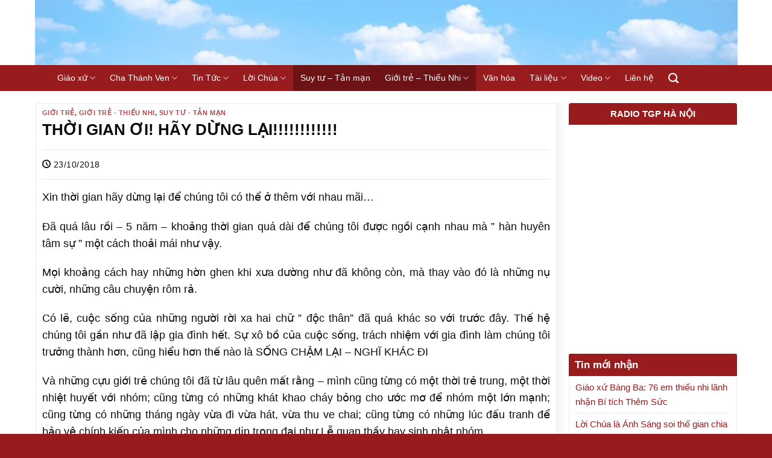

--- FILE ---
content_type: text/html; charset=UTF-8
request_url: https://giaoxudongtri.com/thoi-gian-oi-hay-dung-lai/
body_size: 30498
content:

<!DOCTYPE html><html lang="vi" class="loading-site no-js"><head><script data-no-optimize="1">var litespeed_docref=sessionStorage.getItem("litespeed_docref");litespeed_docref&&(Object.defineProperty(document,"referrer",{get:function(){return litespeed_docref}}),sessionStorage.removeItem("litespeed_docref"));</script> <meta charset="UTF-8" /><link rel="profile" href="http://gmpg.org/xfn/11" /><link rel="pingback" href="https://giaoxudongtri.com/xmlrpc.php" /> <script type="litespeed/javascript">(function(html){html.className=html.className.replace(/\bno-js\b/,'js')})(document.documentElement)</script> <script id="mwl-core-pro-js-js-extra" type="litespeed/javascript">var mwl_map={"engine":"default","default_engine":"googlemaps","googlemaps":{"api_key":"","style":[],"map_type":"satellite"},"mapbox":{"api_key":"","style":{"username":"","style_id":""}},"maptiler":{"api_key":"","style":null},"zoom_level":"12"}</script> <meta name='robots' content='index, follow, max-image-preview:large, max-snippet:-1, max-video-preview:-1' /><meta name="dlm-version" content="5.1.6"><meta name="viewport" content="width=device-width, initial-scale=1" /><title>THỜI GIAN ƠI! HÃY DỪNG LẠI!!!!!!!!!!!! - GIÁO XỨ ĐỒNG TRÌ</title><meta name="description" content="Xin thời gian hãy dừng lại để chúng tôi có thể ở thêm với nhau mãi... Đã quá lâu rồi - 5 năm - khoảng thời gian quá dài để chúng tôi được ngồi cạnh nhau" /><link rel="canonical" href="https://giaoxudongtri.com/thoi-gian-oi-hay-dung-lai/" /><meta property="og:locale" content="vi_VN" /><meta property="og:type" content="article" /><meta property="og:title" content="THỜI GIAN ƠI! HÃY DỪNG LẠI!!!!!!!!!!!!" /><meta property="og:description" content="Xin thời gian hãy dừng lại để chúng tôi có thể ở thêm với nhau mãi... Đã quá lâu rồi - 5 năm - khoảng thời gian quá dài để chúng tôi được ngồi cạnh nhau" /><meta property="og:url" content="https://giaoxudongtri.com/thoi-gian-oi-hay-dung-lai/" /><meta property="og:site_name" content="GIÁO XỨ ĐỒNG TRÌ" /><meta property="article:publisher" content="https://www.facebook.com/gxdongtri" /><meta property="article:published_time" content="2018-10-23T09:41:23+00:00" /><meta property="article:modified_time" content="2018-10-23T10:28:06+00:00" /><meta property="og:image" content="https://giaoxudongtri.com/wp-content/uploads/2018/10/MG_6961.jpg" /><meta property="og:image:width" content="800" /><meta property="og:image:height" content="533" /><meta property="og:image:type" content="image/jpeg" /><meta name="author" content="Giáo xứ Đồng Trì" /><meta name="twitter:card" content="summary_large_image" /><meta name="twitter:label1" content="Được viết bởi" /><meta name="twitter:data1" content="Giáo xứ Đồng Trì" /><meta name="twitter:label2" content="Ước tính thời gian đọc" /><meta name="twitter:data2" content="4 phút" /> <script type="application/ld+json" class="yoast-schema-graph">{"@context":"https://schema.org","@graph":[{"@type":"Article","@id":"https://giaoxudongtri.com/thoi-gian-oi-hay-dung-lai/#article","isPartOf":{"@id":"https://giaoxudongtri.com/thoi-gian-oi-hay-dung-lai/"},"author":{"name":"Giáo xứ Đồng Trì","@id":"https://giaoxudongtri.com/#/schema/person/63ff012fb9bc26cbef5984fc5ef8e589"},"headline":"THỜI GIAN ƠI! HÃY DỪNG LẠI!!!!!!!!!!!!","datePublished":"2018-10-23T09:41:23+00:00","dateModified":"2018-10-23T10:28:06+00:00","mainEntityOfPage":{"@id":"https://giaoxudongtri.com/thoi-gian-oi-hay-dung-lai/"},"wordCount":844,"publisher":{"@id":"https://giaoxudongtri.com/#organization"},"image":{"@id":"https://giaoxudongtri.com/thoi-gian-oi-hay-dung-lai/#primaryimage"},"thumbnailUrl":"https://giaoxudongtri.com/wp-content/uploads/2018/10/MG_6961.jpg","articleSection":["Giới trẻ","Giới trẻ - Thiếu Nhi","Suy tư - Tản mạn"],"inLanguage":"vi"},{"@type":"WebPage","@id":"https://giaoxudongtri.com/thoi-gian-oi-hay-dung-lai/","url":"https://giaoxudongtri.com/thoi-gian-oi-hay-dung-lai/","name":"THỜI GIAN ƠI! HÃY DỪNG LẠI!!!!!!!!!!!! - GIÁO XỨ ĐỒNG TRÌ","isPartOf":{"@id":"https://giaoxudongtri.com/#website"},"primaryImageOfPage":{"@id":"https://giaoxudongtri.com/thoi-gian-oi-hay-dung-lai/#primaryimage"},"image":{"@id":"https://giaoxudongtri.com/thoi-gian-oi-hay-dung-lai/#primaryimage"},"thumbnailUrl":"https://giaoxudongtri.com/wp-content/uploads/2018/10/MG_6961.jpg","datePublished":"2018-10-23T09:41:23+00:00","dateModified":"2018-10-23T10:28:06+00:00","description":"Xin thời gian hãy dừng lại để chúng tôi có thể ở thêm với nhau mãi... Đã quá lâu rồi - 5 năm - khoảng thời gian quá dài để chúng tôi được ngồi cạnh nhau","breadcrumb":{"@id":"https://giaoxudongtri.com/thoi-gian-oi-hay-dung-lai/#breadcrumb"},"inLanguage":"vi","potentialAction":[{"@type":"ReadAction","target":["https://giaoxudongtri.com/thoi-gian-oi-hay-dung-lai/"]}]},{"@type":"ImageObject","inLanguage":"vi","@id":"https://giaoxudongtri.com/thoi-gian-oi-hay-dung-lai/#primaryimage","url":"https://giaoxudongtri.com/wp-content/uploads/2018/10/MG_6961.jpg","contentUrl":"https://giaoxudongtri.com/wp-content/uploads/2018/10/MG_6961.jpg","width":800,"height":533},{"@type":"BreadcrumbList","@id":"https://giaoxudongtri.com/thoi-gian-oi-hay-dung-lai/#breadcrumb","itemListElement":[{"@type":"ListItem","position":1,"name":"Trang chủ","item":"https://giaoxudongtri.com/"},{"@type":"ListItem","position":2,"name":"Suy tư - Tản mạn","item":"https://giaoxudongtri.com/suy-tu-tan-man/"},{"@type":"ListItem","position":3,"name":"THỜI GIAN ƠI! HÃY DỪNG LẠI!!!!!!!!!!!!"}]},{"@type":"WebSite","@id":"https://giaoxudongtri.com/#website","url":"https://giaoxudongtri.com/","name":"GIÁO XỨ ĐỒNG TRÌ","description":"Nhà thờ Đức Mẹ Hồn Xác Lên Trời","publisher":{"@id":"https://giaoxudongtri.com/#organization"},"potentialAction":[{"@type":"SearchAction","target":{"@type":"EntryPoint","urlTemplate":"https://giaoxudongtri.com/?s={search_term_string}"},"query-input":{"@type":"PropertyValueSpecification","valueRequired":true,"valueName":"search_term_string"}}],"inLanguage":"vi"},{"@type":"Organization","@id":"https://giaoxudongtri.com/#organization","name":"Giáo xứ Đồng Trì","url":"https://giaoxudongtri.com/","logo":{"@type":"ImageObject","inLanguage":"vi","@id":"https://giaoxudongtri.com/#/schema/logo/image/","url":"https://giaoxudongtri.com/wp-content/uploads/2018/06/cropped-logo-nho.png","contentUrl":"https://giaoxudongtri.com/wp-content/uploads/2018/06/cropped-logo-nho.png","width":512,"height":512,"caption":"Giáo xứ Đồng Trì"},"image":{"@id":"https://giaoxudongtri.com/#/schema/logo/image/"},"sameAs":["https://www.facebook.com/gxdongtri"]},{"@type":"Person","@id":"https://giaoxudongtri.com/#/schema/person/63ff012fb9bc26cbef5984fc5ef8e589","name":"Giáo xứ Đồng Trì","image":{"@type":"ImageObject","inLanguage":"vi","@id":"https://giaoxudongtri.com/#/schema/person/image/","url":"https://giaoxudongtri.com/wp-content/litespeed/avatar/c2b43bb0f1d3985a2f7842019648722f.jpg?ver=1768966420","contentUrl":"https://giaoxudongtri.com/wp-content/litespeed/avatar/c2b43bb0f1d3985a2f7842019648722f.jpg?ver=1768966420","caption":"Giáo xứ Đồng Trì"},"url":"https://giaoxudongtri.com/author/tiengsaophieubong/"}]}</script> <link rel='dns-prefetch' href='//cdn.jsdelivr.net' /><link rel='dns-prefetch' href='//fonts.googleapis.com' /><link href='https://fonts.gstatic.com' crossorigin rel='preconnect' /><link rel='prefetch' href='https://giaoxudongtri.com/wp-content/themes/flatsome/assets/js/flatsome.js?ver=43f05e0ca79aa585a6aa' /><link rel='prefetch' href='https://giaoxudongtri.com/wp-content/themes/flatsome/assets/js/chunk.slider.js?ver=3.17.7' /><link rel='prefetch' href='https://giaoxudongtri.com/wp-content/themes/flatsome/assets/js/chunk.popups.js?ver=3.17.7' /><link rel='prefetch' href='https://giaoxudongtri.com/wp-content/themes/flatsome/assets/js/chunk.tooltips.js?ver=3.17.7' /><link rel="alternate" type="application/rss+xml" title="Dòng thông tin GIÁO XỨ ĐỒNG TRÌ &raquo;" href="https://giaoxudongtri.com/feed/" /><link rel="alternate" type="application/rss+xml" title="GIÁO XỨ ĐỒNG TRÌ &raquo; Dòng bình luận" href="https://giaoxudongtri.com/comments/feed/" /><link rel="alternate" title="oNhúng (JSON)" type="application/json+oembed" href="https://giaoxudongtri.com/wp-json/oembed/1.0/embed?url=https%3A%2F%2Fgiaoxudongtri.com%2Fthoi-gian-oi-hay-dung-lai%2F" /><link rel="alternate" title="oNhúng (XML)" type="text/xml+oembed" href="https://giaoxudongtri.com/wp-json/oembed/1.0/embed?url=https%3A%2F%2Fgiaoxudongtri.com%2Fthoi-gian-oi-hay-dung-lai%2F&#038;format=xml" /><style>.lazyload,
			.lazyloading {
				max-width: 100%;
			}</style><style id='wp-img-auto-sizes-contain-inline-css' type='text/css'>img:is([sizes=auto i],[sizes^="auto," i]){contain-intrinsic-size:3000px 1500px}
/*# sourceURL=wp-img-auto-sizes-contain-inline-css */</style><style id="litespeed-ccss">:host,:root{--fa-font-brands:normal 400 1em/1 "Font Awesome 6 Brands"}:host,:root{--fa-font-regular:normal 400 1em/1 "Font Awesome 6 Free"}:host,:root{--fa-font-solid:normal 900 1em/1 "Font Awesome 6 Free"}.menu-item img._mi{display:inline-block;vertical-align:middle}.visuallyhidden{overflow:hidden;clip:rect(0 0 0 0);position:absolute;width:1px;height:1px;margin:-1px;padding:0;border:0}:root{--wp-admin-theme-color:#007cba;--wp-admin-theme-color--rgb:0,124,186;--wp-admin-theme-color-darker-10:#006ba1;--wp-admin-theme-color-darker-10--rgb:0,107,161;--wp-admin-theme-color-darker-20:#005a87;--wp-admin-theme-color-darker-20--rgb:0,90,135;--wp-admin-border-width-focus:2px;--wp-block-synced-color:#7a00df;--wp-block-synced-color--rgb:122,0,223;--wp-bound-block-color:var(--wp-block-synced-color)}:root{--wp--preset--font-size--normal:16px;--wp--preset--font-size--huge:42px}.aligncenter{clear:both}.screen-reader-text{border:0;clip:rect(1px,1px,1px,1px);clip-path:inset(50%);height:1px;margin:-1px;overflow:hidden;padding:0;position:absolute;width:1px;word-wrap:normal!important}html :where(img[class*=wp-image-]){height:auto;max-width:100%}:where(figure){margin:0 0 1em}html{-ms-text-size-adjust:100%;-webkit-text-size-adjust:100%;font-family:sans-serif}body{margin:0}article,aside,figure,header,main{display:block}a{background-color:#fff0}strong{font-weight:inherit;font-weight:bolder}img{border-style:none}button,input{font:inherit}button,input{overflow:visible}button{text-transform:none}[type=submit],button{-webkit-appearance:button}button::-moz-focus-inner,input::-moz-focus-inner{border:0;padding:0}button:-moz-focusring,input:-moz-focusring{outline:1px dotted ButtonText}[type=search]{-webkit-appearance:textfield}[type=search]::-webkit-search-cancel-button,[type=search]::-webkit-search-decoration{-webkit-appearance:none}*,:after,:before,html{box-sizing:border-box}html{background-attachment:fixed}body{-webkit-font-smoothing:antialiased;-moz-osx-font-smoothing:grayscale;color:#777}img{display:inline-block;height:auto;max-width:100%;vertical-align:middle}figure{margin:0}p:empty{display:none}a,button,input{touch-action:manipulation}iframe{max-width:100%}.col{margin:0;padding:0 15px 30px;position:relative;width:100%}@media screen and (max-width:849px){.col{padding-bottom:30px}}@media screen and (min-width:850px){.large-3{flex-basis:25%;max-width:25%}.large-9{flex-basis:75%;max-width:75%}}.container,.row,body{margin-left:auto;margin-right:auto;width:100%}.container{padding-left:15px;padding-right:15px}.container,.row{max-width:1080px}.row.row-large{max-width:1110px}.flex-row{align-items:center;display:flex;flex-flow:row nowrap;justify-content:space-between;width:100%}.header .flex-row{height:100%}.flex-col{max-height:100%}.flex-grow{-ms-flex-negative:1;-ms-flex-preferred-size:auto!important;flex:1}.flex-left{margin-right:auto}.flex-right{margin-left:auto}@media (-ms-high-contrast:none){.nav>li>a>i{top:-1px}}.row{display:flex;flex-flow:row wrap;width:100%}@media screen and (min-width:850px){.row-large{padding-left:0;padding-right:0}.row-large>.col{margin-bottom:0;padding:0 30px 30px}}.nav-dropdown{background-color:#fff;color:#777;display:table;left:-99999px;margin:0;max-height:0;min-width:260px;opacity:0;padding:20px 0;position:absolute;text-align:left;visibility:hidden;z-index:9}.dark.nav-dropdown{color:#f1f1f1}.nav-dropdown:after{clear:both;content:"";display:block;height:0;visibility:hidden}.nav-dropdown li{display:block;margin:0;vertical-align:top}.nav-dropdown>li.html{min-width:260px}.nav-dropdown>li>a{display:block;line-height:1.3;padding:10px 20px;width:auto}.nav-dropdown>li:last-child:not(.nav-dropdown-col)>a{border-bottom:0!important}.nav-dropdown.nav-dropdown-simple li.html{padding:0 20px 10px}.nav-dropdown-has-shadow .nav-dropdown{box-shadow:1px 1px 15px rgb(0 0 0 / .15)}.nav-dropdown-has-border .nav-dropdown{border:2px solid #ddd}.nav,.nav ul:not(.nav-dropdown){margin:0;padding:0}.nav{align-items:center;display:inline-block;display:flex;flex-flow:row wrap;width:100%}.nav,.nav>li{position:relative}.nav>li{list-style:none;margin:0 7px;padding:0}.nav>li,.nav>li>a{display:inline-block}.nav>li>a{align-items:center;display:inline-flex;flex-wrap:wrap;padding:10px 0}.nav-left{justify-content:flex-start}.nav-right{justify-content:flex-end}.nav-dropdown>li>a,.nav>li>a{color:hsl(0 0% 40% / .85)}.nav-dropdown>li>a{display:block}.nav-dropdown li.active>a{color:hsl(0 0% 7% / .85)}.nav li:first-child{margin-left:0!important}.nav li:last-child{margin-right:0!important}.nav-uppercase>li>a{font-weight:bolder;letter-spacing:.02em;text-transform:uppercase}li.html form,li.html input{margin:0}.nav.nav-vertical{flex-flow:column}.nav.nav-vertical li{list-style:none;margin:0;width:100%}.nav-vertical li li{font-size:1em;padding-left:.5em}.nav-vertical>li{align-items:center;display:flex;flex-flow:row wrap}.nav-vertical>li ul{width:100%}.nav-vertical>li>a,.nav-vertical>li>ul>li a{align-items:center;display:flex;flex-grow:1;width:auto}.nav-vertical>li>ul li a{color:#666}.nav-vertical>li>ul{margin:0 0 2em;padding-left:1em}.nav .children{left:-99999px;opacity:0;position:fixed;transform:translateX(-10px)}@media (prefers-reduced-motion){.nav .children{opacity:1;transform:none}}.nav-sidebar.nav-vertical>li+li{border-top:1px solid #ececec}.nav-vertical>li+li{border-top:1px solid #ececec}.badge{-webkit-backface-visibility:hidden;backface-visibility:hidden;display:table;height:2.8em;width:2.8em;z-index:20}.badge.top{left:0}.badge-inner{background-color:#446084;color:#fff;display:table-cell;font-weight:bolder;height:100%;line-height:.85;padding:2px;text-align:center;vertical-align:middle;white-space:nowrap;width:100%}.button,button{background-color:#fff0;border:1px solid #fff0;border-radius:0;box-sizing:border-box;color:currentColor;display:inline-block;font-size:.97em;font-weight:bolder;letter-spacing:.03em;line-height:2.4em;margin-right:1em;margin-top:0;max-width:100%;min-height:2.5em;padding:0 1.2em;position:relative;text-align:center;text-decoration:none;text-rendering:optimizeLegibility;text-shadow:none;text-transform:uppercase;vertical-align:middle}.button.is-outline{line-height:2.19em}.button{background-color:#446084;background-color:var(--primary-color);border-color:rgb(0 0 0 / .05);color:#fff}.button.is-outline{background-color:#fff0;border:2px solid}.dark .button{color:#fff}.is-outline{color:silver}.primary{background-color:#446084}.secondary{background-color:#d26e4b}.header-button{display:inline-block}.header-button .button{margin:0}.flex-col .button,.flex-col button,.flex-col input{margin-bottom:0}.is-divider{background-color:rgb(0 0 0 / .1);display:block;height:3px;margin:1em 0;max-width:30px;width:100%}.widget .is-divider{margin-top:.66em}form{margin-bottom:0}input[type=search]{background-color:#fff;border:1px solid #ddd;border-radius:0;box-shadow:inset 0 1px 2px rgb(0 0 0 / .1);box-sizing:border-box;color:#333;font-size:.97em;height:2.507em;max-width:100%;padding:0 .75em;vertical-align:middle;width:100%}@media (max-width:849px){input[type=search]{font-size:1rem}}input[type=search]{-webkit-appearance:none;-moz-appearance:none;appearance:none}i[class^=icon-]{speak:none!important;display:inline-block;font-display:block;font-family:fl-icons!important;font-style:normal!important;font-variant:normal!important;font-weight:400!important;line-height:1.2;margin:0;padding:0;position:relative;text-transform:none!important}.button i,button i{top:-1.5px;vertical-align:middle}.button.icon{display:inline-block;margin-left:.12em;margin-right:.12em;min-width:2.5em;padding-left:.6em;padding-right:.6em}.button.icon i{font-size:1.2em}.button.icon.is-small{border-width:1px}.button.icon.is-small i{top:-1px}.button.icon.circle{padding-left:0;padding-right:0}.button.icon.circle>i{margin:0 8px}.button.icon.circle>i:only-child{margin:0}.nav>li>a>i{font-size:20px;vertical-align:middle}.nav>li>a>i.icon-search{font-size:1.2em}.nav>li.has-icon>a>i{min-width:1em}.has-dropdown .icon-angle-down{font-size:16px;margin-left:.2em;opacity:.6}img{opacity:1}.mfp-hide{display:none!important}a{color:#334862;text-decoration:none}a.plain{color:currentColor}.dark a{color:currentColor}ul{list-style:disc}ul{margin-top:0;padding:0}ul ul{margin:1.5em 0 1.5em 3em}li{margin-bottom:.6em}.button,button,input{margin-bottom:1em}figure,form,p,ul{margin-bottom:1.3em}body{line-height:1.6}h1,h4,h6{color:#555;margin-bottom:.5em;margin-top:0;text-rendering:optimizeSpeed;width:100%}h1{font-size:1.7em}h1{line-height:1.3}h4{font-size:1.125em}h6{font-size:.85em;opacity:.8}@media (max-width:549px){h1{font-size:1.4em}}p{margin-top:0}.uppercase,h6,span.widget-title{letter-spacing:.05em;line-height:1.05;text-transform:uppercase}span.widget-title{font-size:1em;font-weight:600}.is-normal{font-weight:400}.uppercase{line-height:1.2;text-transform:uppercase}.is-small,.is-small.button{font-size:.8em}.is-xsmall{font-size:.7em}.nav>li>a{font-size:.8em}.nav-size-medium>li>a{font-size:.9em}.nav-spacing-small>li{margin:0 5px}.container:after,.row:after{clear:both;content:"";display:table}@media (min-width:850px){.show-for-medium{display:none!important}}@media (max-width:849px){.hide-for-medium{display:none!important}}.full-width{display:block;max-width:100%!important;padding-left:0!important;padding-right:0!important;width:100%!important}.mb-0{margin-bottom:0!important}.text-left{text-align:left}.text-left .is-divider{margin-left:0;margin-right:auto}.relative{position:relative!important}.absolute{position:absolute!important}.fixed{position:fixed!important;z-index:12}.top{top:0}.bottom,.fill{bottom:0}.fill{height:100%;left:0;margin:0!important;padding:0!important;position:absolute;right:0;top:0}.circle{border-radius:999px!important;-o-object-fit:cover;object-fit:cover}.round{border-radius:5px}.z-1{z-index:21}.z-top{z-index:9995}.no-scrollbar{-ms-overflow-style:-ms-autohiding-scrollbar;scrollbar-width:none}.no-scrollbar::-webkit-scrollbar{height:0!important;width:0!important}.screen-reader-text{clip:rect(1px,1px,1px,1px);height:1px;overflow:hidden;position:absolute!important;width:1px}.dark{color:#f1f1f1}.nav-dark .nav>li>a,.nav-dropdown.dark>li>a{color:hsl(0 0% 100% / .8)}.nav-dropdown.dark>li>a{border-color:hsl(0 0% 100% / .2)}:root{--flatsome-scroll-padding-top:calc(var(--flatsome--header--sticky-height, 0px) + var(--wp-admin--admin-bar--height, 0px))}html{overflow-x:hidden;scroll-padding-top:var(--flatsome-scroll-padding-top)}@supports (overflow:clip){body{overflow-x:clip}}#main,#wrapper{background-color:#fff;position:relative}.page-wrapper{padding-bottom:30px;padding-top:30px}.header,.header-wrapper{background-position:50% 0;background-size:cover;position:relative;width:100%;z-index:1001}.header-bg-color{background-color:hsl(0 0% 100% / .9)}.header-bottom{align-items:center;display:flex;flex-wrap:no-wrap}.header-bg-color,.header-bg-image{background-position:50% 0}.header-main{position:relative;z-index:10}.header-bottom{min-height:35px;position:relative;z-index:9}.top-divider{border-top:1px solid;margin-bottom:-1px;opacity:.1}.post{margin:0 0 30px}.entry-header-text{padding:1.5em 0}.entry-header-text-top{padding-top:0}.entry-content{padding-bottom:1.5em;padding-top:1.5em}.badge.post-date{top:7%}.entry-image img{width:100%}@media (min-width:850px){.aligncenter{clear:both;display:block;margin:0 auto}}.widget{margin-bottom:1.5em}.widget ul{margin:0}.widget li{list-style:none}.widget>ul>li{list-style:none;margin:0;text-align:left}.widget>ul>li>a{display:inline-block;flex:1;padding:6px 0}.widget>ul>li:before{display:inline-block;font-family:fl-icons;margin-right:6px;opacity:.6}.widget>ul>li+li{border-top:1px solid #ececec}html{background-color:#5b5b5b}.back-to-top{bottom:20px;margin:0;opacity:0;right:20px;transform:translateY(30%)}.logo{line-height:1;margin:0}.logo a{color:#446084;display:block;font-size:32px;font-weight:bolder;margin:0;text-decoration:none;text-transform:uppercase}.logo img{display:block;width:auto}.header-logo-dark{display:none!important}.logo-left .logo{margin-left:0;margin-right:30px}@media screen and (max-width:849px){.header-inner .nav{flex-wrap:nowrap}.medium-logo-center .flex-left{flex:1 1 0%;order:1}.medium-logo-center .logo{margin:0 15px;order:2;text-align:center}.medium-logo-center .logo img{margin:0 auto}.medium-logo-center .flex-right{flex:1 1 0%;order:3}}.searchform-wrapper form{margin-bottom:0}.searchform-wrapper:not(.form-flat) .submit-button{border-bottom-left-radius:0!important;border-top-left-radius:0!important}.searchform{position:relative}.searchform .button.icon{margin:0}.searchform .button.icon i{font-size:1.2em}.searchform-wrapper{width:100%}@media (max-width:849px){.searchform-wrapper{font-size:1rem}}.header .search-form .live-search-results{background-color:hsl(0 0% 100% / .95);box-shadow:0 0 10px 0 rgb(0 0 0 / .1);color:#111;left:0;position:absolute;right:0;text-align:left;top:105%}.header li .html .live-search-results{background-color:#fff0;box-shadow:none;position:relative;top:0}.icon-menu:before{content:""}.icon-angle-up:before{content:""}.icon-angle-down:before{content:""}.icon-search:before{content:""}.icon-clock:before{content:""}:root{--primary-color:#981b1e}html{background-image:url(https://giaoxudongtri.com/wp-content/uploads/2018/04/bg.jpg)}.container,.row{max-width:1170px}.row.row-large{max-width:1200px}.header-main{height:108px}#logo img{max-height:108px}#logo{width:700px}.header-bottom{min-height:10px}.header-bg-color{background-color:rgb(255 255 255 / .9)}.header-bottom{background-color:#981b1e}@media (max-width:549px){.header-main{height:70px}#logo img{max-height:70px}}.nav-dropdown{font-size:96%}.nav .nav-dropdown{background-color:#981b1e}.logo a{color:#981b1e}button[type="submit"],.button.submit-button,.button.primary:not(.is-outline),.button.primary:not(.is-outline),.badge-inner{background-color:#981b1e}.button.secondary:not(.is-outline){background-color:#e9d7b3}body{color:#0f0f0f}h1,h4,h6{color:#0a0a0a}body{font-size:97%}@media screen and (max-width:549px){body{font-size:100%}}body{font-family:Roboto,sans-serif}body{font-weight:400;font-style:normal}.nav>li>a{font-family:Roboto,sans-serif}.nav>li>a{font-weight:700;font-style:normal}h1,h4,h6{font-family:Roboto,sans-serif}h1,h4,h6{font-weight:700;font-style:normal}.header:not(.transparent) .header-bottom-nav.nav>li>a{color:#fff}a{color:#981b1e}html{background-color:#981b1e}.header-inner{width:1165px;background-image:url(/wp-content/uploads/2018/08/backgro.jpg);background-repeat:no-repeat;background-size:cover}.nav>li{margin:0}.header:not(.transparent) .header-bottom-nav.nav>li>a{color:#fff;font-weight:400;padding-left:12px;padding-right:12px;line-height:23px}.nav-dropdown{padding:0 0 0;border:0 solid #fff}.page-wrapper{padding:20px 0}.header .flex-row,.container,.row.row-large,.row{max-width:1193px}input[type='search']{height:39px;border-top-left-radius:4px;border-bottom-left-radius:4px;border:1px solid #bfbfbf}.searchform-wrapper:not(.form-flat) .submit-button{border-top-right-radius:4px;border-bottom-right-radius:4px}.cot3-title h4{border-top-left-radius:4px;border-top-right-radius:4px;background:#981b1e;color:#fff;padding-left:10px;padding:6px 10px;margin-bottom:0;font-weight:700;font-size:15px}.nav-dropdown>li>a{font-size:14px;padding:10px 10px}.nav-dropdown{margin-left:15px;min-width:245px}.is-divider{max-width:100%;height:1px}.blog-single .article-inner .entry-image{display:none}.article-inner{background:#fff;border:1px solid #ececec;padding:10px}.post{margin:0 0 15px}span.widget-title{display:block;background:#981b1e;padding:10px;color:#fff;text-transform:none;font-size:17px;letter-spacing:0;border-top-left-radius:3px;border-top-right-radius:3px}.widget .is-divider{display:none}.widget_recent_entries ul{margin:0;border:1px solid #ececec;padding:0 10px;font-size:15px}.article-inner:before,.page-wrapper .large-9:before{background:url(/wp-content/uploads/2018/04/grd-border.png) top right repeat-y;content:'';position:absolute;top:0;right:-5px;width:20px;height:100%;z-index:8}.blog-single .large-3,.page-wrapper .large-3{padding-left:5px!important;padding-right:15px}.blog-single .row-large>.col{padding:0 15px 20px}.entry-header-text-top,.entry-content{padding:0}@media (max-width:549px){.header-inner{padding:5px;width:100%;background:url(/wp-content/uploads/2018/04/bg-logo-2.jpg);background-size:cover}#logo img{display:none}}.meta-related{display:block;margin-top:10px;margin-bottom:10px}:root{--wp--preset--aspect-ratio--square:1;--wp--preset--aspect-ratio--4-3:4/3;--wp--preset--aspect-ratio--3-4:3/4;--wp--preset--aspect-ratio--3-2:3/2;--wp--preset--aspect-ratio--2-3:2/3;--wp--preset--aspect-ratio--16-9:16/9;--wp--preset--aspect-ratio--9-16:9/16;--wp--preset--color--black:#000000;--wp--preset--color--cyan-bluish-gray:#abb8c3;--wp--preset--color--white:#ffffff;--wp--preset--color--pale-pink:#f78da7;--wp--preset--color--vivid-red:#cf2e2e;--wp--preset--color--luminous-vivid-orange:#ff6900;--wp--preset--color--luminous-vivid-amber:#fcb900;--wp--preset--color--light-green-cyan:#7bdcb5;--wp--preset--color--vivid-green-cyan:#00d084;--wp--preset--color--pale-cyan-blue:#8ed1fc;--wp--preset--color--vivid-cyan-blue:#0693e3;--wp--preset--color--vivid-purple:#9b51e0;--wp--preset--gradient--vivid-cyan-blue-to-vivid-purple:linear-gradient(135deg,rgba(6,147,227,1) 0%,rgb(155,81,224) 100%);--wp--preset--gradient--light-green-cyan-to-vivid-green-cyan:linear-gradient(135deg,rgb(122,220,180) 0%,rgb(0,208,130) 100%);--wp--preset--gradient--luminous-vivid-amber-to-luminous-vivid-orange:linear-gradient(135deg,rgba(252,185,0,1) 0%,rgba(255,105,0,1) 100%);--wp--preset--gradient--luminous-vivid-orange-to-vivid-red:linear-gradient(135deg,rgba(255,105,0,1) 0%,rgb(207,46,46) 100%);--wp--preset--gradient--very-light-gray-to-cyan-bluish-gray:linear-gradient(135deg,rgb(238,238,238) 0%,rgb(169,184,195) 100%);--wp--preset--gradient--cool-to-warm-spectrum:linear-gradient(135deg,rgb(74,234,220) 0%,rgb(151,120,209) 20%,rgb(207,42,186) 40%,rgb(238,44,130) 60%,rgb(251,105,98) 80%,rgb(254,248,76) 100%);--wp--preset--gradient--blush-light-purple:linear-gradient(135deg,rgb(255,206,236) 0%,rgb(152,150,240) 100%);--wp--preset--gradient--blush-bordeaux:linear-gradient(135deg,rgb(254,205,165) 0%,rgb(254,45,45) 50%,rgb(107,0,62) 100%);--wp--preset--gradient--luminous-dusk:linear-gradient(135deg,rgb(255,203,112) 0%,rgb(199,81,192) 50%,rgb(65,88,208) 100%);--wp--preset--gradient--pale-ocean:linear-gradient(135deg,rgb(255,245,203) 0%,rgb(182,227,212) 50%,rgb(51,167,181) 100%);--wp--preset--gradient--electric-grass:linear-gradient(135deg,rgb(202,248,128) 0%,rgb(113,206,126) 100%);--wp--preset--gradient--midnight:linear-gradient(135deg,rgb(2,3,129) 0%,rgb(40,116,252) 100%);--wp--preset--font-size--small:13px;--wp--preset--font-size--medium:20px;--wp--preset--font-size--large:36px;--wp--preset--font-size--x-large:42px;--wp--preset--spacing--20:0.44rem;--wp--preset--spacing--30:0.67rem;--wp--preset--spacing--40:1rem;--wp--preset--spacing--50:1.5rem;--wp--preset--spacing--60:2.25rem;--wp--preset--spacing--70:3.38rem;--wp--preset--spacing--80:5.06rem;--wp--preset--shadow--natural:6px 6px 9px rgba(0, 0, 0, 0.2);--wp--preset--shadow--deep:12px 12px 50px rgba(0, 0, 0, 0.4);--wp--preset--shadow--sharp:6px 6px 0px rgba(0, 0, 0, 0.2);--wp--preset--shadow--outlined:6px 6px 0px -3px rgba(255, 255, 255, 1), 6px 6px rgba(0, 0, 0, 1);--wp--preset--shadow--crisp:6px 6px 0px rgba(0, 0, 0, 1)}</style><link rel="preload" data-asynced="1" data-optimized="2" as="style" onload="this.onload=null;this.rel='stylesheet'" href="https://giaoxudongtri.com/wp-content/litespeed/css/4be5358683d4f09fa62a7332046e819f.css?ver=5627f" /><script data-optimized="1" type="litespeed/javascript" data-src="https://giaoxudongtri.com/wp-content/plugins/litespeed-cache/assets/js/css_async.min.js"></script> <style id='wp-block-library-inline-css' type='text/css'>:root{--wp-block-synced-color:#7a00df;--wp-block-synced-color--rgb:122,0,223;--wp-bound-block-color:var(--wp-block-synced-color);--wp-editor-canvas-background:#ddd;--wp-admin-theme-color:#007cba;--wp-admin-theme-color--rgb:0,124,186;--wp-admin-theme-color-darker-10:#006ba1;--wp-admin-theme-color-darker-10--rgb:0,107,160.5;--wp-admin-theme-color-darker-20:#005a87;--wp-admin-theme-color-darker-20--rgb:0,90,135;--wp-admin-border-width-focus:2px}@media (min-resolution:192dpi){:root{--wp-admin-border-width-focus:1.5px}}.wp-element-button{cursor:pointer}:root .has-very-light-gray-background-color{background-color:#eee}:root .has-very-dark-gray-background-color{background-color:#313131}:root .has-very-light-gray-color{color:#eee}:root .has-very-dark-gray-color{color:#313131}:root .has-vivid-green-cyan-to-vivid-cyan-blue-gradient-background{background:linear-gradient(135deg,#00d084,#0693e3)}:root .has-purple-crush-gradient-background{background:linear-gradient(135deg,#34e2e4,#4721fb 50%,#ab1dfe)}:root .has-hazy-dawn-gradient-background{background:linear-gradient(135deg,#faaca8,#dad0ec)}:root .has-subdued-olive-gradient-background{background:linear-gradient(135deg,#fafae1,#67a671)}:root .has-atomic-cream-gradient-background{background:linear-gradient(135deg,#fdd79a,#004a59)}:root .has-nightshade-gradient-background{background:linear-gradient(135deg,#330968,#31cdcf)}:root .has-midnight-gradient-background{background:linear-gradient(135deg,#020381,#2874fc)}:root{--wp--preset--font-size--normal:16px;--wp--preset--font-size--huge:42px}.has-regular-font-size{font-size:1em}.has-larger-font-size{font-size:2.625em}.has-normal-font-size{font-size:var(--wp--preset--font-size--normal)}.has-huge-font-size{font-size:var(--wp--preset--font-size--huge)}.has-text-align-center{text-align:center}.has-text-align-left{text-align:left}.has-text-align-right{text-align:right}.has-fit-text{white-space:nowrap!important}#end-resizable-editor-section{display:none}.aligncenter{clear:both}.items-justified-left{justify-content:flex-start}.items-justified-center{justify-content:center}.items-justified-right{justify-content:flex-end}.items-justified-space-between{justify-content:space-between}.screen-reader-text{border:0;clip-path:inset(50%);height:1px;margin:-1px;overflow:hidden;padding:0;position:absolute;width:1px;word-wrap:normal!important}.screen-reader-text:focus{background-color:#ddd;clip-path:none;color:#444;display:block;font-size:1em;height:auto;left:5px;line-height:normal;padding:15px 23px 14px;text-decoration:none;top:5px;width:auto;z-index:100000}html :where(.has-border-color){border-style:solid}html :where([style*=border-top-color]){border-top-style:solid}html :where([style*=border-right-color]){border-right-style:solid}html :where([style*=border-bottom-color]){border-bottom-style:solid}html :where([style*=border-left-color]){border-left-style:solid}html :where([style*=border-width]){border-style:solid}html :where([style*=border-top-width]){border-top-style:solid}html :where([style*=border-right-width]){border-right-style:solid}html :where([style*=border-bottom-width]){border-bottom-style:solid}html :where([style*=border-left-width]){border-left-style:solid}html :where(img[class*=wp-image-]){height:auto;max-width:100%}:where(figure){margin:0 0 1em}html :where(.is-position-sticky){--wp-admin--admin-bar--position-offset:var(--wp-admin--admin-bar--height,0px)}@media screen and (max-width:600px){html :where(.is-position-sticky){--wp-admin--admin-bar--position-offset:0px}}

/*# sourceURL=wp-block-library-inline-css */</style><style id='global-styles-inline-css' type='text/css'>:root{--wp--preset--aspect-ratio--square: 1;--wp--preset--aspect-ratio--4-3: 4/3;--wp--preset--aspect-ratio--3-4: 3/4;--wp--preset--aspect-ratio--3-2: 3/2;--wp--preset--aspect-ratio--2-3: 2/3;--wp--preset--aspect-ratio--16-9: 16/9;--wp--preset--aspect-ratio--9-16: 9/16;--wp--preset--color--black: #000000;--wp--preset--color--cyan-bluish-gray: #abb8c3;--wp--preset--color--white: #ffffff;--wp--preset--color--pale-pink: #f78da7;--wp--preset--color--vivid-red: #cf2e2e;--wp--preset--color--luminous-vivid-orange: #ff6900;--wp--preset--color--luminous-vivid-amber: #fcb900;--wp--preset--color--light-green-cyan: #7bdcb5;--wp--preset--color--vivid-green-cyan: #00d084;--wp--preset--color--pale-cyan-blue: #8ed1fc;--wp--preset--color--vivid-cyan-blue: #0693e3;--wp--preset--color--vivid-purple: #9b51e0;--wp--preset--gradient--vivid-cyan-blue-to-vivid-purple: linear-gradient(135deg,rgb(6,147,227) 0%,rgb(155,81,224) 100%);--wp--preset--gradient--light-green-cyan-to-vivid-green-cyan: linear-gradient(135deg,rgb(122,220,180) 0%,rgb(0,208,130) 100%);--wp--preset--gradient--luminous-vivid-amber-to-luminous-vivid-orange: linear-gradient(135deg,rgb(252,185,0) 0%,rgb(255,105,0) 100%);--wp--preset--gradient--luminous-vivid-orange-to-vivid-red: linear-gradient(135deg,rgb(255,105,0) 0%,rgb(207,46,46) 100%);--wp--preset--gradient--very-light-gray-to-cyan-bluish-gray: linear-gradient(135deg,rgb(238,238,238) 0%,rgb(169,184,195) 100%);--wp--preset--gradient--cool-to-warm-spectrum: linear-gradient(135deg,rgb(74,234,220) 0%,rgb(151,120,209) 20%,rgb(207,42,186) 40%,rgb(238,44,130) 60%,rgb(251,105,98) 80%,rgb(254,248,76) 100%);--wp--preset--gradient--blush-light-purple: linear-gradient(135deg,rgb(255,206,236) 0%,rgb(152,150,240) 100%);--wp--preset--gradient--blush-bordeaux: linear-gradient(135deg,rgb(254,205,165) 0%,rgb(254,45,45) 50%,rgb(107,0,62) 100%);--wp--preset--gradient--luminous-dusk: linear-gradient(135deg,rgb(255,203,112) 0%,rgb(199,81,192) 50%,rgb(65,88,208) 100%);--wp--preset--gradient--pale-ocean: linear-gradient(135deg,rgb(255,245,203) 0%,rgb(182,227,212) 50%,rgb(51,167,181) 100%);--wp--preset--gradient--electric-grass: linear-gradient(135deg,rgb(202,248,128) 0%,rgb(113,206,126) 100%);--wp--preset--gradient--midnight: linear-gradient(135deg,rgb(2,3,129) 0%,rgb(40,116,252) 100%);--wp--preset--font-size--small: 13px;--wp--preset--font-size--medium: 20px;--wp--preset--font-size--large: 36px;--wp--preset--font-size--x-large: 42px;--wp--preset--spacing--20: 0.44rem;--wp--preset--spacing--30: 0.67rem;--wp--preset--spacing--40: 1rem;--wp--preset--spacing--50: 1.5rem;--wp--preset--spacing--60: 2.25rem;--wp--preset--spacing--70: 3.38rem;--wp--preset--spacing--80: 5.06rem;--wp--preset--shadow--natural: 6px 6px 9px rgba(0, 0, 0, 0.2);--wp--preset--shadow--deep: 12px 12px 50px rgba(0, 0, 0, 0.4);--wp--preset--shadow--sharp: 6px 6px 0px rgba(0, 0, 0, 0.2);--wp--preset--shadow--outlined: 6px 6px 0px -3px rgb(255, 255, 255), 6px 6px rgb(0, 0, 0);--wp--preset--shadow--crisp: 6px 6px 0px rgb(0, 0, 0);}:where(.is-layout-flex){gap: 0.5em;}:where(.is-layout-grid){gap: 0.5em;}body .is-layout-flex{display: flex;}.is-layout-flex{flex-wrap: wrap;align-items: center;}.is-layout-flex > :is(*, div){margin: 0;}body .is-layout-grid{display: grid;}.is-layout-grid > :is(*, div){margin: 0;}:where(.wp-block-columns.is-layout-flex){gap: 2em;}:where(.wp-block-columns.is-layout-grid){gap: 2em;}:where(.wp-block-post-template.is-layout-flex){gap: 1.25em;}:where(.wp-block-post-template.is-layout-grid){gap: 1.25em;}.has-black-color{color: var(--wp--preset--color--black) !important;}.has-cyan-bluish-gray-color{color: var(--wp--preset--color--cyan-bluish-gray) !important;}.has-white-color{color: var(--wp--preset--color--white) !important;}.has-pale-pink-color{color: var(--wp--preset--color--pale-pink) !important;}.has-vivid-red-color{color: var(--wp--preset--color--vivid-red) !important;}.has-luminous-vivid-orange-color{color: var(--wp--preset--color--luminous-vivid-orange) !important;}.has-luminous-vivid-amber-color{color: var(--wp--preset--color--luminous-vivid-amber) !important;}.has-light-green-cyan-color{color: var(--wp--preset--color--light-green-cyan) !important;}.has-vivid-green-cyan-color{color: var(--wp--preset--color--vivid-green-cyan) !important;}.has-pale-cyan-blue-color{color: var(--wp--preset--color--pale-cyan-blue) !important;}.has-vivid-cyan-blue-color{color: var(--wp--preset--color--vivid-cyan-blue) !important;}.has-vivid-purple-color{color: var(--wp--preset--color--vivid-purple) !important;}.has-black-background-color{background-color: var(--wp--preset--color--black) !important;}.has-cyan-bluish-gray-background-color{background-color: var(--wp--preset--color--cyan-bluish-gray) !important;}.has-white-background-color{background-color: var(--wp--preset--color--white) !important;}.has-pale-pink-background-color{background-color: var(--wp--preset--color--pale-pink) !important;}.has-vivid-red-background-color{background-color: var(--wp--preset--color--vivid-red) !important;}.has-luminous-vivid-orange-background-color{background-color: var(--wp--preset--color--luminous-vivid-orange) !important;}.has-luminous-vivid-amber-background-color{background-color: var(--wp--preset--color--luminous-vivid-amber) !important;}.has-light-green-cyan-background-color{background-color: var(--wp--preset--color--light-green-cyan) !important;}.has-vivid-green-cyan-background-color{background-color: var(--wp--preset--color--vivid-green-cyan) !important;}.has-pale-cyan-blue-background-color{background-color: var(--wp--preset--color--pale-cyan-blue) !important;}.has-vivid-cyan-blue-background-color{background-color: var(--wp--preset--color--vivid-cyan-blue) !important;}.has-vivid-purple-background-color{background-color: var(--wp--preset--color--vivid-purple) !important;}.has-black-border-color{border-color: var(--wp--preset--color--black) !important;}.has-cyan-bluish-gray-border-color{border-color: var(--wp--preset--color--cyan-bluish-gray) !important;}.has-white-border-color{border-color: var(--wp--preset--color--white) !important;}.has-pale-pink-border-color{border-color: var(--wp--preset--color--pale-pink) !important;}.has-vivid-red-border-color{border-color: var(--wp--preset--color--vivid-red) !important;}.has-luminous-vivid-orange-border-color{border-color: var(--wp--preset--color--luminous-vivid-orange) !important;}.has-luminous-vivid-amber-border-color{border-color: var(--wp--preset--color--luminous-vivid-amber) !important;}.has-light-green-cyan-border-color{border-color: var(--wp--preset--color--light-green-cyan) !important;}.has-vivid-green-cyan-border-color{border-color: var(--wp--preset--color--vivid-green-cyan) !important;}.has-pale-cyan-blue-border-color{border-color: var(--wp--preset--color--pale-cyan-blue) !important;}.has-vivid-cyan-blue-border-color{border-color: var(--wp--preset--color--vivid-cyan-blue) !important;}.has-vivid-purple-border-color{border-color: var(--wp--preset--color--vivid-purple) !important;}.has-vivid-cyan-blue-to-vivid-purple-gradient-background{background: var(--wp--preset--gradient--vivid-cyan-blue-to-vivid-purple) !important;}.has-light-green-cyan-to-vivid-green-cyan-gradient-background{background: var(--wp--preset--gradient--light-green-cyan-to-vivid-green-cyan) !important;}.has-luminous-vivid-amber-to-luminous-vivid-orange-gradient-background{background: var(--wp--preset--gradient--luminous-vivid-amber-to-luminous-vivid-orange) !important;}.has-luminous-vivid-orange-to-vivid-red-gradient-background{background: var(--wp--preset--gradient--luminous-vivid-orange-to-vivid-red) !important;}.has-very-light-gray-to-cyan-bluish-gray-gradient-background{background: var(--wp--preset--gradient--very-light-gray-to-cyan-bluish-gray) !important;}.has-cool-to-warm-spectrum-gradient-background{background: var(--wp--preset--gradient--cool-to-warm-spectrum) !important;}.has-blush-light-purple-gradient-background{background: var(--wp--preset--gradient--blush-light-purple) !important;}.has-blush-bordeaux-gradient-background{background: var(--wp--preset--gradient--blush-bordeaux) !important;}.has-luminous-dusk-gradient-background{background: var(--wp--preset--gradient--luminous-dusk) !important;}.has-pale-ocean-gradient-background{background: var(--wp--preset--gradient--pale-ocean) !important;}.has-electric-grass-gradient-background{background: var(--wp--preset--gradient--electric-grass) !important;}.has-midnight-gradient-background{background: var(--wp--preset--gradient--midnight) !important;}.has-small-font-size{font-size: var(--wp--preset--font-size--small) !important;}.has-medium-font-size{font-size: var(--wp--preset--font-size--medium) !important;}.has-large-font-size{font-size: var(--wp--preset--font-size--large) !important;}.has-x-large-font-size{font-size: var(--wp--preset--font-size--x-large) !important;}
/*# sourceURL=global-styles-inline-css */</style><style id='classic-theme-styles-inline-css' type='text/css'>/*! This file is auto-generated */
.wp-block-button__link{color:#fff;background-color:#32373c;border-radius:9999px;box-shadow:none;text-decoration:none;padding:calc(.667em + 2px) calc(1.333em + 2px);font-size:1.125em}.wp-block-file__button{background:#32373c;color:#fff;text-decoration:none}
/*# sourceURL=/wp-includes/css/classic-themes.min.css */</style><style id='flatsome-main-inline-css' type='text/css'>@font-face {
				font-family: "fl-icons";
				font-display: block;
				src: url(https://giaoxudongtri.com/wp-content/themes/flatsome/assets/css/icons/fl-icons.eot?v=3.17.7);
				src:
					url(https://giaoxudongtri.com/wp-content/themes/flatsome/assets/css/icons/fl-icons.eot#iefix?v=3.17.7) format("embedded-opentype"),
					url(https://giaoxudongtri.com/wp-content/themes/flatsome/assets/css/icons/fl-icons.woff2?v=3.17.7) format("woff2"),
					url(https://giaoxudongtri.com/wp-content/themes/flatsome/assets/css/icons/fl-icons.ttf?v=3.17.7) format("truetype"),
					url(https://giaoxudongtri.com/wp-content/themes/flatsome/assets/css/icons/fl-icons.woff?v=3.17.7) format("woff"),
					url(https://giaoxudongtri.com/wp-content/themes/flatsome/assets/css/icons/fl-icons.svg?v=3.17.7#fl-icons) format("svg");
			}
/*# sourceURL=flatsome-main-inline-css */</style> <script type="litespeed/javascript" data-src="https://giaoxudongtri.com/wp-includes/js/jquery/jquery.min.js" id="jquery-core-js"></script> <script id="wp-i18n-js-after" type="litespeed/javascript">wp.i18n.setLocaleData({'text direction\u0004ltr':['ltr']})</script> <script id="mwl-build-js-js-extra" type="litespeed/javascript">var mwl_settings={"api_url":"https://giaoxudongtri.com/wp-json/meow-lightbox/v1/","rest_nonce":"1505f3368e","plugin_url":"https://giaoxudongtri.com/wp-content/plugins/meow-lightbox-pro/classes/","settings":{"rtf_slider_fix":!1,"engine":"default","backdrop_opacity":85,"theme":"dark","orientation":"auto","selector":".entry-content, .gallery, .mgl-gallery, .wp-block-gallery,  .wp-block-image","selector_ahead":!1,"deep_linking":!1,"deep_linking_slug":"mwl","social_sharing":!1,"social_sharing_facebook":!0,"social_sharing_twitter":!0,"social_sharing_pinterest":!0,"separate_galleries":!1,"animation_toggle":"zoom_in_out","animation_speed":"normal","low_res_placeholder":!1,"wordpress_big_image":!1,"right_click_protection":!0,"magnification":!0,"anti_selector":".blog, .archive, .emoji, .attachment-post-image, .no-lightbox","preloading":!1,"download_link":!1,"caption_source":"caption","caption_ellipsis":!1,"exif":{"title":!1,"caption":!1,"camera":!1,"lens":!1,"date":!1,"date_timezone":!1,"shutter_speed":!1,"aperture":!1,"focal_length":!1,"iso":!1,"keywords":!1},"slideshow":{"enabled":!1,"timer":3000},"map":{"enabled":!1}}}</script> <link rel="https://api.w.org/" href="https://giaoxudongtri.com/wp-json/" /><link rel="alternate" title="JSON" type="application/json" href="https://giaoxudongtri.com/wp-json/wp/v2/posts/4620" /><link rel="EditURI" type="application/rsd+xml" title="RSD" href="https://giaoxudongtri.com/xmlrpc.php?rsd" /><meta name="generator" content="WordPress 6.9" /><link rel='shortlink' href='https://giaoxudongtri.com/?p=4620' /> <script type="litespeed/javascript">document.documentElement.className=document.documentElement.className.replace('no-js','js')</script> <style>.no-js img.lazyload {
				display: none;
			}

			figure.wp-block-image img.lazyloading {
				min-width: 150px;
			}

			.lazyload,
			.lazyloading {
				--smush-placeholder-width: 100px;
				--smush-placeholder-aspect-ratio: 1/1;
				width: var(--smush-image-width, var(--smush-placeholder-width)) !important;
				aspect-ratio: var(--smush-image-aspect-ratio, var(--smush-placeholder-aspect-ratio)) !important;
			}

						.lazyload, .lazyloading {
				opacity: 0;
			}

			.lazyloaded {
				opacity: 1;
				transition: opacity 400ms;
				transition-delay: 0ms;
			}</style><link rel="icon" href="https://giaoxudongtri.com/wp-content/uploads/2018/06/cropped-logo-nho-32x32.png" sizes="32x32" /><link rel="icon" href="https://giaoxudongtri.com/wp-content/uploads/2018/06/cropped-logo-nho-192x192.png" sizes="192x192" /><link rel="apple-touch-icon" href="https://giaoxudongtri.com/wp-content/uploads/2018/06/cropped-logo-nho-180x180.png" /><meta name="msapplication-TileImage" content="https://giaoxudongtri.com/wp-content/uploads/2018/06/cropped-logo-nho-270x270.png" /><style id="custom-css" type="text/css">:root {--primary-color: #981b1e;}html{background-image: url('https://giaoxudongtri.com/wp-content/uploads/2018/04/bg.jpg');}.container-width, .full-width .ubermenu-nav, .container, .row{max-width: 1170px}.row.row-collapse{max-width: 1140px}.row.row-small{max-width: 1162.5px}.row.row-large{max-width: 1200px}.header-main{height: 108px}#logo img{max-height: 108px}#logo{width:700px;}.header-bottom{min-height: 10px}.header-top{min-height: 30px}.transparent .header-main{height: 30px}.transparent #logo img{max-height: 30px}.has-transparent + .page-title:first-of-type,.has-transparent + #main > .page-title,.has-transparent + #main > div > .page-title,.has-transparent + #main .page-header-wrapper:first-of-type .page-title{padding-top: 80px;}.header.show-on-scroll,.stuck .header-main{height:70px!important}.stuck #logo img{max-height: 70px!important}.header-bg-color {background-color: rgba(255,255,255,0.9)}.header-bottom {background-color: #981b1e}.stuck .header-main .nav > li > a{line-height: 50px }@media (max-width: 549px) {.header-main{height: 70px}#logo img{max-height: 70px}}.nav-dropdown{font-size:96%}.nav-dropdown-has-arrow li.has-dropdown:after{border-bottom-color: #981b1e;}.nav .nav-dropdown{background-color: #981b1e}/* Color */.accordion-title.active, .has-icon-bg .icon .icon-inner,.logo a, .primary.is-underline, .primary.is-link, .badge-outline .badge-inner, .nav-outline > li.active> a,.nav-outline >li.active > a, .cart-icon strong,[data-color='primary'], .is-outline.primary{color: #981b1e;}/* Color !important */[data-text-color="primary"]{color: #981b1e!important;}/* Background Color */[data-text-bg="primary"]{background-color: #981b1e;}/* Background */.scroll-to-bullets a,.featured-title, .label-new.menu-item > a:after, .nav-pagination > li > .current,.nav-pagination > li > span:hover,.nav-pagination > li > a:hover,.has-hover:hover .badge-outline .badge-inner,button[type="submit"], .button.wc-forward:not(.checkout):not(.checkout-button), .button.submit-button, .button.primary:not(.is-outline),.featured-table .title,.is-outline:hover, .has-icon:hover .icon-label,.nav-dropdown-bold .nav-column li > a:hover, .nav-dropdown.nav-dropdown-bold > li > a:hover, .nav-dropdown-bold.dark .nav-column li > a:hover, .nav-dropdown.nav-dropdown-bold.dark > li > a:hover, .header-vertical-menu__opener ,.is-outline:hover, .tagcloud a:hover,.grid-tools a, input[type='submit']:not(.is-form), .box-badge:hover .box-text, input.button.alt,.nav-box > li > a:hover,.nav-box > li.active > a,.nav-pills > li.active > a ,.current-dropdown .cart-icon strong, .cart-icon:hover strong, .nav-line-bottom > li > a:before, .nav-line-grow > li > a:before, .nav-line > li > a:before,.banner, .header-top, .slider-nav-circle .flickity-prev-next-button:hover svg, .slider-nav-circle .flickity-prev-next-button:hover .arrow, .primary.is-outline:hover, .button.primary:not(.is-outline), input[type='submit'].primary, input[type='submit'].primary, input[type='reset'].button, input[type='button'].primary, .badge-inner{background-color: #981b1e;}/* Border */.nav-vertical.nav-tabs > li.active > a,.scroll-to-bullets a.active,.nav-pagination > li > .current,.nav-pagination > li > span:hover,.nav-pagination > li > a:hover,.has-hover:hover .badge-outline .badge-inner,.accordion-title.active,.featured-table,.is-outline:hover, .tagcloud a:hover,blockquote, .has-border, .cart-icon strong:after,.cart-icon strong,.blockUI:before, .processing:before,.loading-spin, .slider-nav-circle .flickity-prev-next-button:hover svg, .slider-nav-circle .flickity-prev-next-button:hover .arrow, .primary.is-outline:hover{border-color: #981b1e}.nav-tabs > li.active > a{border-top-color: #981b1e}.widget_shopping_cart_content .blockUI.blockOverlay:before { border-left-color: #981b1e }.woocommerce-checkout-review-order .blockUI.blockOverlay:before { border-left-color: #981b1e }/* Fill */.slider .flickity-prev-next-button:hover svg,.slider .flickity-prev-next-button:hover .arrow{fill: #981b1e;}/* Focus */.primary:focus-visible, .submit-button:focus-visible, button[type="submit"]:focus-visible { outline-color: #981b1e!important; }/* Background Color */[data-icon-label]:after, .secondary.is-underline:hover,.secondary.is-outline:hover,.icon-label,.button.secondary:not(.is-outline),.button.alt:not(.is-outline), .badge-inner.on-sale, .button.checkout, .single_add_to_cart_button, .current .breadcrumb-step{ background-color:#e9d7b3; }[data-text-bg="secondary"]{background-color: #e9d7b3;}/* Color */.secondary.is-underline,.secondary.is-link, .secondary.is-outline,.stars a.active, .star-rating:before, .woocommerce-page .star-rating:before,.star-rating span:before, .color-secondary{color: #e9d7b3}/* Color !important */[data-text-color="secondary"]{color: #e9d7b3!important;}/* Border */.secondary.is-outline:hover{border-color:#e9d7b3}/* Focus */.secondary:focus-visible, .alt:focus-visible { outline-color: #e9d7b3!important; }body{color: #0f0f0f}h1,h2,h3,h4,h5,h6,.heading-font{color: #0a0a0a;}body{font-size: 97%;}@media screen and (max-width: 549px){body{font-size: 100%;}}body{font-family: Roboto, sans-serif;}body {font-weight: 400;font-style: normal;}.nav > li > a {font-family: Roboto, sans-serif;}.mobile-sidebar-levels-2 .nav > li > ul > li > a {font-family: Roboto, sans-serif;}.nav > li > a,.mobile-sidebar-levels-2 .nav > li > ul > li > a {font-weight: 700;font-style: normal;}h1,h2,h3,h4,h5,h6,.heading-font, .off-canvas-center .nav-sidebar.nav-vertical > li > a{font-family: Roboto, sans-serif;}h1,h2,h3,h4,h5,h6,.heading-font,.banner h1,.banner h2 {font-weight: 700;font-style: normal;}.alt-font{font-family: "Dancing Script", sans-serif;}.header:not(.transparent) .header-bottom-nav.nav > li > a{color: #ffffff;}a{color: #981b1e;}.absolute-footer, html{background-color: #981b1e}.nav-vertical-fly-out > li + li {border-top-width: 1px; border-top-style: solid;}/* Custom CSS */.header-inner{width: 1165px; background-image: url(/wp-content/uploads/2018/08/backgro.jpg); background-repeat: no-repeat; background-size: cover;}.nav-spacing-large>li, .nav>li{margin:0}.tin-danh-muc .cot3 .col-inner .large-columns-1{border: 1px solid #eeeeee; margin-left:0; margin-right:0; margin-bottom:15px}.header:not(.transparent) .header-bottom-nav.nav > li > a {color: #ffffff; font-weight: normal;padding-left: 12px;padding-right: 12px;line-height: 23px;}.header:not(.transparent) .header-bottom-nav.nav > li > a:hover, .nav-dark .nav>li.active>a{background: #6d1315}.nav-dropdown{padding: 0px 0 0px; border: 0px solid white}.nav-dropdown.nav-dropdown-simple>li>a:hover{background-color:rgb(109, 19, 21);}.footer-block input[type='submit']:not(.is-form){margin-bottom:0; font-size:14px; text-transform:none; border-radius:4px; font-weight:normal}.footer-block .cot3 form{margin-bottom:8px}.footer-block .col{padding-bottom:0}.footer-block{background: url(/wp-content/uploads/2018/04/footer-bg.jpg); background-repeat:repeat}.footer-secondary{padding:0}.absolute-footer{ border-bottom: 5px solid #6d1315; padding: 10px 0 10px}.page-wrapper{padding: 20px 0}.search-block{background: #f1f1f1; padding-top: 5px; padding-bottom:5px}.header .flex-row, .container, .row.row-large, .row{max-width: 1193px} input[type='search']{height: 39px;border-top-left-radius: 4px;border-bottom-left-radius: 4px;border: 1px solid #bfbfbf;}.searchform-wrapper:not(.form-flat) .submit-button{border-top-right-radius: 4px; border-bottom-right-radius: 4px}.search-block .col{padding-bottom:0}.search-blockp{margin-bottom:0; font-weight: bold;color: #0092ff;}.box-blog-post .is-divider{display: none}.search-block .box-text{padding-bottom:0}.search-block .box-text .post-title{font-weight: normal; padding-top: 2px; color: #505050;}.search-block .flickity-prev-next-button.previous, .search-block .flickity-prev-next-button{display:none}.block-news-1 .col{padding-left:8px; padding-right: 8px}.block-news-1 .cot2 .box-text{padding-bottom:7px; padding-top:7px; border-bottom: 1px dashed #ffcdce}.tin-danh-muc .row .left .col-inner:before{background: url("/wp-content/uploads/2018/04/grd-border.png") top right repeat-y;content: '';position: absolute;top: 0;right: -20px;width: 20px;height: 100%;z-index: -1;}.mb{margin-bottom:10px}.cot3-title h4{ border-top-left-radius:4px; border-top-right-radius:4px; background: #981b1e;color: white;padding-left: 10px;padding: 6px 10px;margin-bottom: 0;font-weight: bold;font-size: 15px;}.block-news-1 .cot2 .box-text .post-title{font-weight: bold; color: black; background: url(/wp-content/uploads/2018/04/ic_point.png);background-repeat: no-repeat;padding-left: 20px; line-height:22px}.block-news-1 .cot2 .box-text .post-title:hover{color: #6d1315}.search-block .cot2 .post-item{padding:0}.block-news-1 .cot2 .box-text:hover{background: white}.flickity-page-dots{bottom:10px !important}.khoi-tin-2 .post-item .box-text .post-title{font-size:14px; font-weight:bold}.khoi-tin-2 .col{padding-bottom:0}.khoi-tin-2 .post-item .box-text{padding-bottom:0px}.block-news-1 .cot2{margin-left:0px}.nav-dropdown>li>a{font-size: 14px;padding: 10px 10px;}.block-news-1 .cot5 .flickity-prev-next-button.next, .block-news-1 .cot5 .flickity-prev-next-button.previous{display:none}.block-news-1 .cot5 .col, .block-news-1 .cot5 .post-item .box-text, .block-news-1 .col, .khoi-tin-2 .row-small>.flickity-viewport>.flickity-slider>.col{padding-bottom:0}.block-news-1 .cot2 .col-inner{border: 1px solid #ffe1e2}.block-news-1 .cot2 .col-inner .col .col-inner{border:0}.nav-dropdown{margin-left:15px; min-width: 245px;}.block-cau-nguyen h5{border-top-left-radius:4px; border-top-right-radius:4px;padding-left: 10px;font-weight: bold;font-size: 15px;color: #ffffff;background: #981b1e;padding: 5px 10px;border-bottom: 1px solid #cce8f3;text-align: center;padding-bottom: 5px;margin-bottom: 0px;}.block-cau-nguyen{display:block; margin-bottom:15px}.block-cau-nguyen .content p{margin-bottom:10px; font-size:14px}.block-cau-nguyen .content h6{font-size: 15px;text-transform: none;letter-spacing: 0;color: #6d1315;}.block-cau-nguyen .content{padding: 10px; padding-bottom:0;border: 1px solid #eeeeee;background:white;}div.title.bg {background: #eee;margin-top: 0px; margin-bottom:14px}.tin-danh-muc .cot3 .post-item .box-text .post-title{background: url(/wp-content/uploads/2018/04/ic_point.png);background-repeat: no-repeat;padding-left: 20px;line-height: 20px; }.tin-danh-muc .cot3 .col-inner p{margin-bottom:10px; }.tin-danh-muc .cot3 .post-item{border-bottom:1px solid #eeeeee}.tin-danh-muc .cot3 .post-item, .tin-danh-muc .cot3 .post-item .box-text{padding-bottom:5px} div.title {font-size: 14px;margin: 15px 0 5px 0;border-top-right-radius: 0;border-bottom-right-radius: 0;border-bottom-left-radius: 4px;border-top-left-radius: 4px;-moz-background-clip: padding-box;-webkit-background-clip: padding-box;background-clip: padding-box;overflow: hidden;clear: both;width: 100%;box-sizing: border-box;margin-top: 5px;}div.title span.title_co {display: inline-block;padding: 0 10px;height: 34px;background: #981b1e;color: #fff;padding-top: 7px;box-sizing: border-box;-webkit-border-top-right-radius: 0;-webkit-border-bottom-right-radius: 0;-webkit-border-bottom-left-radius: 4px;-webkit-border-top-left-radius: 4px;-moz-border-radius-topright: 0;-moz-border-radius-bottomright: 0;-moz-border-radius-bottomleft: 4px;-moz-border-radius-topleft: 4px;border-top-right-radius: 0;border-bottom-right-radius: 0;border-bottom-left-radius: 4px;border-top-left-radius: 4px;-moz-background-clip: padding-box;-webkit-background-clip: padding-box;background-clip: padding-box;position: relative;padding-right: 10px;float: left;font-weight: bold;font-size: 16px;line-height: 20px;}div.title span.title_co.bg:after {border-color: #eee;border-left-color: #981b1e;}div.title span.title_co:after {left: 100%;top: 50%;border: solid transparent;content: " ";height: 0;width: 0;position: absolute;pointer-events: none;border-color: #fff;border-left-color: #981b1e;border-width: 17px;margin-top: -17px;}div.title ul.menu_title {float: right;margin-bottom:0;list-style: none;margin-top: -8px;}.tin-danh-muc .left .cot8 .post-item{padding-bottom:4px !important}.tin-danh-muc .left .cot8 .post-item, .tin-danh-muc .left .cot8{padding-bottom:0}div.title li:first-child {border: 0;}div.title li {margin-left:0; margin-bottom:0;float: Right;border-right: 1px solid #999;color: #555;line-height: 14px;}div.title li a {color: #484848;padding: 0 10px;text-decoration: none;font-size: 14px;}.tin-danh-muc .left .cot4 .post-item, .tin-danh-muc .left .cot4 {padding-bottom:0}.tin-danh-muc .left .cot4 .post-item .box-text{padding-top: 5px;padding-bottom: 5px;border-bottom: 1px dashed #eeeeee;}.tin-danh-muc .left .cot4 .post-item .box-text h5{font-weight:bold; font-size:14px}.tin-danh-muc .left .cot4 .post-item .box-text h5:hover{color: #004980}.tin-danh-muc .left .cot8 .post-item .box-image{vertical-align: top; padding-bottom:12px}.tin-danh-muc .left .cot8 .post-item .box-text {padding-right:3px; padding-top:0; padding-left:12px; padding-bottom:12px}.tin-danh-muc .left .cot8 .post-item .box-text p{font-size:13px; padding-top:13px}div.block_right {border: 1px dashed #e3e4e8;-webkit-border-top-right-radius: 4px;-webkit-border-bottom-right-radius: 4px;-webkit-border-bottom-left-radius: 4px;-webkit-border-top-left-radius: 4px;-moz-border-radius-topright: 4px;-moz-border-radius-bottomright: 4px;-moz-border-radius-bottomleft: 4px;-moz-border-radius-topleft: 4px;border-top-right-radius: 4px;border-bottom-right-radius: 4px;border-bottom-left-radius: 4px;border-top-left-radius: 4px;-moz-background-clip: padding-box;-webkit-background-clip: padding-box;background-clip: padding-box;position: relative;margin-top: 30px;padding: 10px 5px 5px 5px;margin-bottom: 10px;}div.title2 {font-size: 14px;margin: 15px 0 5px 0;clear: both;width: 100%;box-sizing: border-box;position: absolute;top: -55px;left: 0;z-index: 1;}div.title2 span.title_co {display: inline-block;padding: 0 10px;height: 26px;background: #981b1e;color: #fff;padding-top: 3px;box-sizing: border-box;position: relative;padding-right: 10px;line-height: 20px;font-weight: bold;}div.title2 span.title_co:after {left: 100%;top: 50%;border: solid transparent;content: " ";height: 0;width: 0;position: absolute;pointer-events: none;border-color: #981b1e #fff #981b1e #981b1e;border-left-color: #981b1e;border-width: 13px;margin-top: -13px;}.duong_dan_breadcrumb {display: block;margin-bottom: 10px;}.duong_dan_breadcrumb #crumbs {margin-bottom: 0;}.duong_dan_breadcrumb #crumbs li {color: gray;display: inline-block;font-size: 14px;margin-bottom: 0;list-style: none;}.duong_dan_breadcrumb li a {display: inline-block;white-space: nowrap;font-size: 14px;color: #288ad6;padding: 0 10px 0 0;padding-left: 5px;padding-right: 5px;}.duong_dan_breadcrumb span {display: inline-block;font-size: 14px;color: #999;line-height: 1; padding-right: 7px;}.info-tieu-de {margin-top: 10px;font-size: 14px;color: #8a8a8a;}.meta-date-capnhat, .luot-xem {padding-right: 13px;}.info-tieu-de a {color: gray;}.meta-date-capnhat, .luot-xem {padding-right: 13px;}.info-tieu-de a {color: gray;}.is-divider {max-width: 100%;height: 1px;}.duong_dan_breadcrumb li a:first-child{padding-left:0}.blog-single .article-inner .entry-image{display: none;}.article-inner{transition: opacity .3s, box-shadow .5s, transform .3s;background: white;border: 1px solid #ececec;padding: 10px;}.post {margin: 0 0 15px;}span.widget-title{display: block;background: #981b1e;padding: 10px;color: white;text-transform: none;font-size: 17px;letter-spacing: 0;border-top-left-radius: 3px;border-top-right-radius: 3px;}.widget .is-divider{display:none}.widget_recent_entries ul, .widget_archive ul, .widget_categories ul, .widget_meta ul{margin: 0;border: 1px solid #ececec;padding: 0 10px;font-size: 15px;}.article-inner:before, .blog-archive .large-9:before, .page-wrapper .large-9:before{background: url("/wp-content/uploads/2018/04/grd-border.png") top right repeat-y;content: '';position: absolute;top: 0;right: -5px;width: 20px;height: 100%;z-index: 8;}.blog-single .large-3, .blog-archive .post-sidebar, .page-wrapper .large-3{padding-left: 5px !important; padding-right: 15px;}.meta-post-danh-muc{display:none}.blog-archive .post-item .post-title{font-size:17px}.blog-archive .post-item .box-text{padding-right:0}.blog-archive .post-item {padding-bottom:4px;padding-top:4px; border-bottom:1px dotted #ececec; margin-right:10px}.blog-archive .post-item .post-title{margin-bottom:10px; color: #005dbd}.blog-archive .post-item .from_the_blog_excerpt {margin-top:10px}.blog-archive .meta-post-danh-muc{display:block !important; font-size:13px; color: gray}.blog-archive .meta-post-danh-muc .category a, .blog-archive .meta-post-danh-muc .tac-gia a {color: gray}.blog-archive .meta-post-danh-muc .category, .blog-archive .meta-post-danh-muc .tac-gia{padding-right:10px}.blog-archive .badge.post-date{display:none}.blog-single #comments{margin-right:15px}.blog-single .row-large>.col, .blog-archive .large-9{padding: 0 15px 20px;}.entry-header-text-top, .entry-content{padding:0}footer.entry-meta{padding: 10px 0;font-size: 14px;border-bottom: 0px solid #ececec;}.footer-single-cat, .footer-single-tag{margin-bottom:10px}.footer-single-cat a{color: #0092ff}.footer-single-tag a{background: #ececec;padding: 5px;border-radius: 3px; border: 1px solid #dddddd}.footer-single-tag a:hover{background: #d8d8d8}.row.row-small{max-width: 1193px;}svg{background: #981b1e; border: 2px solid #f9edd6 !important; color: white}.slider-nav-push:not(.slider-nav-simple) .flickity-prev-next-button svg{margin-top:0}/* Tăng cỡ chữ cho phần mô tả ngắn (excerpt) */.blog-archive .post-item .from_the_blog_excerpt,.box-text p {font-size: 14px !important;/* Thay số 16 bằng 17 hoặc 18 nếu muốn to hơn nữa */line-height: 1.5;/* Giãn dòng ra cho thoáng mắt */color: #333; /* Màu chữ đen xám cho dễ đọc */}/* Custom CSS Mobile */@media (max-width: 549px){.header-inner {padding:5px;width: 100%;background: url(/wp-content/uploads/2018/04/bg-logo-2.jpg);background-size: cover;}#logo img{display:none}}.label-new.menu-item > a:after{content:"New";}.label-hot.menu-item > a:after{content:"Hot";}.label-sale.menu-item > a:after{content:"Sale";}.label-popular.menu-item > a:after{content:"Popular";}</style><style type="text/css" id="wp-custom-css">.meta-related{display:block;
margin-top:10px;
margin-bottom: 10px;
}
 
.meta-related ul li {
list-style: square;
font-size: 15px;
margin-bottom:0px;
}
 
.meta-related ul li a{
color: #0092ff;
text-transform: none; }
 
.meta-related ul li a:hover{
color: #0072c8;
}</style></head><body class="wp-singular post-template-default single single-post postid-4620 single-format-standard wp-theme-flatsome wp-child-theme-hoc-bong full-width lightbox nav-dropdown-has-shadow nav-dropdown-has-border"><script type="application/javascript" id="mwl-data-script">var mwl_data = {"1913":{"success":true,"file":"https:\/\/giaoxudongtri.com\/wp-content\/uploads\/2018\/06\/menuhome-e1528949884952.png","file_srcset":false,"file_sizes":"(max-width: 23px) 100vw, 23px","dimension":{"width":23,"height":21},"download_link":"https:\/\/i0.wp.com\/giaoxudongtri.com\/wp-content\/uploads\/2018\/06\/menuhome-e1528949884952.png?fit=23%2C21&ssl=1","data":{"id":1913,"title":"menuhome","caption":"","description":"","gps":"N\/A","copyright":"N\/A","camera":"N\/A","date":"","lens":"N\/A","aperture":"N\/A","focal_length":"N\/A","iso":"N\/A","shutter_speed":"N\/A","keywords":"N\/A"}},"4567":{"success":true,"file":"https:\/\/giaoxudongtri.com\/wp-content\/uploads\/2018\/10\/MG_6961.jpg","file_srcset":"https:\/\/i0.wp.com\/giaoxudongtri.com\/wp-content\/uploads\/2018\/10\/MG_6961.jpg?w=800&ssl=1 800w, https:\/\/i0.wp.com\/giaoxudongtri.com\/wp-content\/uploads\/2018\/10\/MG_6961.jpg?resize=768%2C512&ssl=1 768w","file_sizes":"(max-width: 800px) 100vw, 800px","dimension":{"width":800,"height":533},"download_link":"https:\/\/i0.wp.com\/giaoxudongtri.com\/wp-content\/uploads\/2018\/10\/MG_6961.jpg?fit=800%2C533&ssl=1","data":{"id":4567,"title":"_MG_6961","caption":"","description":"","gps":"N\/A","copyright":"N\/A","camera":"Canon EOS 6D","date":"21\/10\/2018 - 8:29 pm","lens":"N\/A","aperture":"f\/4","focal_length":"35mm","iso":"ISO 200","shutter_speed":"1\/125","keywords":"N\/A"}},"6773":{"success":true,"file":"https:\/\/giaoxudongtri.com\/wp-content\/uploads\/2019\/11\/IMG_9907.jpg","file_srcset":false,"file_sizes":"(max-width: 700px) 100vw, 700px","dimension":{"width":700,"height":467},"download_link":"https:\/\/i0.wp.com\/giaoxudongtri.com\/wp-content\/uploads\/2019\/11\/IMG_9907.jpg?fit=700%2C467&ssl=1","data":{"id":6773,"title":"IMG_9907","caption":"","description":"","gps":"N\/A","copyright":"N\/A","camera":"Canon EOS 6D","date":"09\/11\/2019 - 10:52 pm","lens":"N\/A","aperture":"f\/6.3","focal_length":"32mm","iso":"ISO 2000","shutter_speed":"1\/50","keywords":"N\/A"}},"6614":{"success":true,"file":"https:\/\/giaoxudongtri.com\/wp-content\/uploads\/2019\/09\/16279_gioi_tre_5.jpg","file_srcset":false,"file_sizes":"(max-width: 640px) 100vw, 640px","dimension":{"width":640,"height":427},"download_link":"https:\/\/i0.wp.com\/giaoxudongtri.com\/wp-content\/uploads\/2019\/09\/16279_gioi_tre_5.jpg?fit=640%2C427&ssl=1","data":{"id":6614,"title":"16279_gioi_tre_5","caption":"","description":"","gps":"N\/A","copyright":"Leo Bui Foto","camera":"Canon EOS 6D","date":"09\/01\/2019 - 12:00 am","lens":"N\/A","aperture":"N\/A","focal_length":"24mm","iso":"ISO 3200","shutter_speed":"1\/125","keywords":"N\/A"}},"6472":{"success":true,"file":"https:\/\/giaoxudongtri.com\/wp-content\/uploads\/2019\/09\/duc_tgm_chuc_tet_565_320.jpg","file_srcset":false,"file_sizes":"(max-width: 565px) 100vw, 565px","dimension":{"width":565,"height":320},"download_link":"https:\/\/i0.wp.com\/giaoxudongtri.com\/wp-content\/uploads\/2019\/09\/duc_tgm_chuc_tet_565_320.jpg?fit=565%2C320&ssl=1","data":{"id":6472,"title":"duc_tgm_chuc_tet_565_320","caption":"","description":"","gps":"N\/A","copyright":"N\/A","camera":"N\/A","date":"","lens":"N\/A","aperture":"N\/A","focal_length":"N\/A","iso":"N\/A","shutter_speed":"N\/A","keywords":"N\/A"}},"5448":{"success":true,"file":"https:\/\/giaoxudongtri.com\/wp-content\/uploads\/2019\/03\/0.jpg","file_srcset":"https:\/\/i0.wp.com\/giaoxudongtri.com\/wp-content\/uploads\/2019\/03\/0.jpg?w=879&ssl=1 879w, https:\/\/i0.wp.com\/giaoxudongtri.com\/wp-content\/uploads\/2019\/03\/0.jpg?resize=768%2C559&ssl=1 768w","file_sizes":"(max-width: 879px) 100vw, 879px","dimension":{"width":879,"height":640},"download_link":"https:\/\/i0.wp.com\/giaoxudongtri.com\/wp-content\/uploads\/2019\/03\/0.jpg?fit=879%2C640&ssl=1","data":{"id":5448,"title":"0","caption":"","description":"","gps":"N\/A","copyright":"N\/A","camera":"N\/A","date":"","lens":"N\/A","aperture":"N\/A","focal_length":"N\/A","iso":"N\/A","shutter_speed":"N\/A","keywords":"N\/A"}},"5066":{"success":true,"file":"https:\/\/giaoxudongtri.com\/wp-content\/uploads\/2019\/01\/15012_ban_tin_1.jpg","file_srcset":"https:\/\/i0.wp.com\/giaoxudongtri.com\/wp-content\/uploads\/2019\/01\/15012_ban_tin_1.jpg?w=902&ssl=1 902w, https:\/\/i0.wp.com\/giaoxudongtri.com\/wp-content\/uploads\/2019\/01\/15012_ban_tin_1.jpg?resize=768%2C545&ssl=1 768w","file_sizes":"(max-width: 902px) 100vw, 902px","dimension":{"width":902,"height":640},"download_link":"https:\/\/i0.wp.com\/giaoxudongtri.com\/wp-content\/uploads\/2019\/01\/15012_ban_tin_1.jpg?fit=902%2C640&ssl=1","data":{"id":5066,"title":"15012_ban_tin_1","caption":"","description":"","gps":"N\/A","copyright":"N\/A","camera":"N\/A","date":"","lens":"N\/A","aperture":"N\/A","focal_length":"N\/A","iso":"N\/A","shutter_speed":"N\/A","keywords":"N\/A"}},"4767":{"success":true,"file":"https:\/\/giaoxudongtri.com\/wp-content\/uploads\/2018\/11\/14751_ban_tin_1.png","file_srcset":"https:\/\/i0.wp.com\/giaoxudongtri.com\/wp-content\/uploads\/2018\/11\/14751_ban_tin_1.png?w=963&ssl=1 963w, https:\/\/i0.wp.com\/giaoxudongtri.com\/wp-content\/uploads\/2018\/11\/14751_ban_tin_1.png?resize=768%2C510&ssl=1 768w","file_sizes":"(max-width: 963px) 100vw, 963px","dimension":{"width":963,"height":640},"download_link":"https:\/\/i0.wp.com\/giaoxudongtri.com\/wp-content\/uploads\/2018\/11\/14751_ban_tin_1.png?fit=963%2C640&ssl=1","data":{"id":4767,"title":"14751_ban_tin_1","caption":"","description":"","gps":"N\/A","copyright":"N\/A","camera":"N\/A","date":"","lens":"N\/A","aperture":"N\/A","focal_length":"N\/A","iso":"N\/A","shutter_speed":"N\/A","keywords":"N\/A"}},"4576":{"success":true,"file":"https:\/\/giaoxudongtri.com\/wp-content\/uploads\/2018\/10\/MG_7038.jpg","file_srcset":"https:\/\/i0.wp.com\/giaoxudongtri.com\/wp-content\/uploads\/2018\/10\/MG_7038.jpg?w=800&ssl=1 800w, https:\/\/i0.wp.com\/giaoxudongtri.com\/wp-content\/uploads\/2018\/10\/MG_7038.jpg?resize=768%2C500&ssl=1 768w","file_sizes":"(max-width: 800px) 100vw, 800px","dimension":{"width":800,"height":521},"download_link":"https:\/\/i0.wp.com\/giaoxudongtri.com\/wp-content\/uploads\/2018\/10\/MG_7038.jpg?fit=800%2C521&ssl=1","data":{"id":4576,"title":"_MG_7038","caption":"","description":"","gps":"N\/A","copyright":"N\/A","camera":"Canon EOS 6D","date":"21\/10\/2018 - 9:57 pm","lens":"N\/A","aperture":"f\/6.3","focal_length":"28mm","iso":"ISO 800","shutter_speed":"1\/125","keywords":"N\/A"}},"4330":{"success":true,"file":"https:\/\/giaoxudongtri.com\/wp-content\/uploads\/2018\/10\/thang_10.jpg","file_srcset":"https:\/\/i0.wp.com\/giaoxudongtri.com\/wp-content\/uploads\/2018\/10\/thang_10.jpg?w=1000&ssl=1 1000w, https:\/\/i0.wp.com\/giaoxudongtri.com\/wp-content\/uploads\/2018\/10\/thang_10.jpg?resize=768%2C504&ssl=1 768w","file_sizes":"(max-width: 1000px) 100vw, 1000px","dimension":{"width":1000,"height":657},"download_link":"https:\/\/i0.wp.com\/giaoxudongtri.com\/wp-content\/uploads\/2018\/10\/thang_10.jpg?fit=1000%2C657&ssl=1","data":{"id":4330,"title":"thang_10","caption":"","description":"","gps":"N\/A","copyright":"N\/A","camera":"N\/A","date":"","lens":"N\/A","aperture":"N\/A","focal_length":"N\/A","iso":"N\/A","shutter_speed":"N\/A","keywords":"N\/A"}}};</script> <a class="skip-link screen-reader-text" href="#main">Skip to content</a><div id="wrapper"><header id="header" class="header has-sticky sticky-jump"><div class="header-wrapper"><div id="masthead" class="header-main hide-for-sticky"><div class="header-inner flex-row container logo-left medium-logo-center" role="navigation"><div id="logo" class="flex-col logo"><a href="https://giaoxudongtri.com/" title="GIÁO XỨ ĐỒNG TRÌ - Nhà thờ Đức Mẹ Hồn Xác Lên Trời" rel="home">
<img width="1000" height="182" data-src="https://giaoxudongtri.com/wp-content/uploads/2018/06/logo-gxdt.png" class="header_logo header-logo lazyload" alt="GIÁO XỨ ĐỒNG TRÌ" src="[data-uri]" style="--smush-placeholder-width: 1000px; --smush-placeholder-aspect-ratio: 1000/182;" data-srcset="https://giaoxudongtri.com/wp-content/uploads/2018/06/logo-gxdt.png 1000w, https://giaoxudongtri.com/wp-content/uploads/2018/06/logo-gxdt-768x140.png 768w" data-sizes="auto" data-original-sizes="(max-width: 1000px) 100vw, 1000px" /><img  width="1000" height="182" data-src="https://giaoxudongtri.com/wp-content/uploads/2018/06/logo-gxdt.png" class="header-logo-dark lazyload" alt="GIÁO XỨ ĐỒNG TRÌ" src="[data-uri]" style="--smush-placeholder-width: 1000px; --smush-placeholder-aspect-ratio: 1000/182;" data-srcset="https://giaoxudongtri.com/wp-content/uploads/2018/06/logo-gxdt.png 1000w, https://giaoxudongtri.com/wp-content/uploads/2018/06/logo-gxdt-768x140.png 768w" data-sizes="auto" data-original-sizes="(max-width: 1000px) 100vw, 1000px" /></a></div><div class="flex-col show-for-medium flex-left"><ul class="mobile-nav nav nav-left"><li class="nav-icon has-icon"><div class="header-button">		<a href="#" data-open="#main-menu" data-pos="left" data-bg="main-menu-overlay" data-color="dark" class="icon primary button round is-small" aria-label="Menu" aria-controls="main-menu" aria-expanded="false"><i class="icon-menu" ></i>
</a></div></li></ul></div><div class="flex-col hide-for-medium flex-left            flex-grow"><ul class="header-nav header-nav-main nav nav-left  nav-uppercase" ></ul></div><div class="flex-col hide-for-medium flex-right"><ul class="header-nav header-nav-main nav nav-right  nav-uppercase"></ul></div><div class="flex-col show-for-medium flex-right"><ul class="mobile-nav nav nav-right"></ul></div></div><div class="container"><div class="top-divider full-width"></div></div></div><div id="wide-nav" class="header-bottom wide-nav nav-dark hide-for-medium"><div class="flex-row container"><div class="flex-col hide-for-medium flex-left"><ul class="nav header-nav header-bottom-nav nav-left  nav-size-medium nav-spacing-small"><li id="menu-item-68" class="menu-item menu-item-type-post_type menu-item-object-page menu-item-home menu-item-68 menu-item-design-default"><a href="https://giaoxudongtri.com/" class="nav-top-link"><img width="23" height="21" data-src="https://giaoxudongtri.com/wp-content/uploads/2018/06/menuhome-e1528949884952.png" class="_mi _image wp-image-1913 lazyload" alt="" aria-hidden="true" decoding="async" data-mwl-img-id="1913" src="[data-uri]" style="--smush-placeholder-width: 23px; --smush-placeholder-aspect-ratio: 23/21;" /><span class="visuallyhidden">#2 (không đề)</span></a></li><li id="menu-item-1473" class="menu-item menu-item-type-custom menu-item-object-custom menu-item-has-children menu-item-1473 menu-item-design-default has-dropdown"><a href="#" class="nav-top-link" aria-expanded="false" aria-haspopup="menu">Giáo xứ<i class="icon-angle-down" ></i></a><ul class="sub-menu nav-dropdown nav-dropdown-simple dark"><li id="menu-item-938" class="menu-item menu-item-type-post_type menu-item-object-page menu-item-938"><a href="https://giaoxudongtri.com/gioi-thieu/">Giới thiệu</a></li><li id="menu-item-1107" class="menu-item menu-item-type-taxonomy menu-item-object-category menu-item-1107"><a href="https://giaoxudongtri.com/giao-xu/cha-xu/">Cha xứ</a></li><li id="menu-item-1074" class="menu-item menu-item-type-taxonomy menu-item-object-category menu-item-1074"><a href="https://giaoxudongtri.com/giao-xu/cac-giao-ho/">Các Giáo họ</a></li><li id="menu-item-1076" class="menu-item menu-item-type-taxonomy menu-item-object-category menu-item-1076"><a href="https://giaoxudongtri.com/giao-xu/hoi-doan/">Hội đoàn</a></li></ul></li><li id="menu-item-1070" class="menu-item menu-item-type-taxonomy menu-item-object-category menu-item-has-children menu-item-1070 menu-item-design-default has-dropdown"><a href="https://giaoxudongtri.com/cha-thanh-ven/" class="nav-top-link" aria-expanded="false" aria-haspopup="menu">Cha Thánh Ven<i class="icon-angle-down" ></i></a><ul class="sub-menu nav-dropdown nav-dropdown-simple dark"><li id="menu-item-2199" class="menu-item menu-item-type-post_type menu-item-object-page menu-item-2199"><a href="https://giaoxudongtri.com/tieu-su-cha-thanh-gioan-theophane-venard-ven-1829-1861-quan-thay-de-nhi-giao-xu-dong-tri/">Tiểu sử Cha Thánh</a></li><li id="menu-item-1072" class="menu-item menu-item-type-taxonomy menu-item-object-category menu-item-1072"><a href="https://giaoxudongtri.com/cha-thanh-ven/nhung-buc-thu/">Những bức thư</a></li><li id="menu-item-1071" class="menu-item menu-item-type-taxonomy menu-item-object-category menu-item-1071"><a href="https://giaoxudongtri.com/cha-thanh-ven/hinh-anh-cha-thanh-ven/">Hình ảnh</a></li></ul></li><li id="menu-item-1471" class="menu-item menu-item-type-custom menu-item-object-custom menu-item-has-children menu-item-1471 menu-item-design-default has-dropdown"><a href="#" class="nav-top-link" aria-expanded="false" aria-haspopup="menu">Tin Tức<i class="icon-angle-down" ></i></a><ul class="sub-menu nav-dropdown nav-dropdown-simple dark"><li id="menu-item-1123" class="menu-item menu-item-type-custom menu-item-object-custom menu-item-1123"><a href="/tin-giao-xu/">Tin Giáo xứ</a></li><li id="menu-item-1472" class="menu-item menu-item-type-taxonomy menu-item-object-category menu-item-1472"><a href="https://giaoxudongtri.com/tin-tuc/tong-giao-phan-ha-noi/">Tổng Giáo Phận Hà Nội</a></li><li id="menu-item-970" class="menu-item menu-item-type-taxonomy menu-item-object-category menu-item-970"><a href="https://giaoxudongtri.com/tin-tuc/giao-hoi-hoan-vu/">Giáo hội Hoàn Vũ</a></li><li id="menu-item-971" class="menu-item menu-item-type-taxonomy menu-item-object-category menu-item-971"><a href="https://giaoxudongtri.com/tin-tuc/giao-hoi-viet-nam/">Giáo hội Việt Nam</a></li></ul></li><li id="menu-item-1142" class="menu-item menu-item-type-taxonomy menu-item-object-category menu-item-has-children menu-item-1142 menu-item-design-default has-dropdown"><a href="https://giaoxudongtri.com/loi-chua/" class="nav-top-link" aria-expanded="false" aria-haspopup="menu">Lời Chúa<i class="icon-angle-down" ></i></a><ul class="sub-menu nav-dropdown nav-dropdown-simple dark"><li id="menu-item-1143" class="menu-item menu-item-type-taxonomy menu-item-object-category menu-item-1143"><a href="https://giaoxudongtri.com/loi-chua/giao-ly/">Giáo lý</a></li><li id="menu-item-1144" class="menu-item menu-item-type-taxonomy menu-item-object-category menu-item-1144"><a href="https://giaoxudongtri.com/loi-chua/suy-niem/">Suy Niệm</a></li></ul></li><li id="menu-item-1909" class="menu-item menu-item-type-taxonomy menu-item-object-category current-post-ancestor current-menu-parent current-post-parent menu-item-1909 active menu-item-design-default"><a href="https://giaoxudongtri.com/suy-tu-tan-man/" class="nav-top-link">Suy tư &#8211; Tản mạn</a></li><li id="menu-item-1145" class="menu-item menu-item-type-taxonomy menu-item-object-category current-post-ancestor current-menu-parent current-post-parent menu-item-has-children menu-item-1145 active menu-item-design-default has-dropdown"><a href="https://giaoxudongtri.com/gioi-tre-thieu-nhi/" class="nav-top-link" aria-expanded="false" aria-haspopup="menu">Giới trẻ &#8211; Thiếu Nhi<i class="icon-angle-down" ></i></a><ul class="sub-menu nav-dropdown nav-dropdown-simple dark"><li id="menu-item-1146" class="menu-item menu-item-type-taxonomy menu-item-object-category current-post-ancestor current-menu-parent current-post-parent menu-item-1146 active"><a href="https://giaoxudongtri.com/gioi-tre-thieu-nhi/gioi-tre/">Giới trẻ</a></li><li id="menu-item-1147" class="menu-item menu-item-type-taxonomy menu-item-object-category menu-item-1147"><a href="https://giaoxudongtri.com/gioi-tre-thieu-nhi/thieu-nhi/">Thiếu nhi</a></li></ul></li><li id="menu-item-1153" class="menu-item menu-item-type-taxonomy menu-item-object-category menu-item-1153 menu-item-design-default"><a href="https://giaoxudongtri.com/van-hoa/" class="nav-top-link">Văn hóa</a></li><li id="menu-item-1149" class="menu-item menu-item-type-taxonomy menu-item-object-category menu-item-has-children menu-item-1149 menu-item-design-default has-dropdown"><a href="https://giaoxudongtri.com/tai-lieu/" class="nav-top-link" aria-expanded="false" aria-haspopup="menu">Tài liệu<i class="icon-angle-down" ></i></a><ul class="sub-menu nav-dropdown nav-dropdown-simple dark"><li id="menu-item-1971" class="menu-item menu-item-type-taxonomy menu-item-object-category menu-item-1971"><a href="https://giaoxudongtri.com/tai-lieu/cac-thanh-tu-dao/">Các Thánh Tử đạo</a></li><li id="menu-item-2122" class="menu-item menu-item-type-taxonomy menu-item-object-category menu-item-2122"><a href="https://giaoxudongtri.com/tai-lieu/giao-ly-tai-lieu/">Giáo lý</a></li><li id="menu-item-1972" class="menu-item menu-item-type-taxonomy menu-item-object-category menu-item-1972"><a href="https://giaoxudongtri.com/tai-lieu/phung-vu/">Phụng vụ</a></li><li id="menu-item-2121" class="menu-item menu-item-type-taxonomy menu-item-object-category menu-item-2121"><a href="https://giaoxudongtri.com/tai-lieu/giai-dap/">Giải đáp</a></li><li id="menu-item-8507" class="menu-item menu-item-type-taxonomy menu-item-object-category menu-item-8507"><a href="https://giaoxudongtri.com/tai-lieu/thu-muc-vu/">Thư mục vụ</a></li><li id="menu-item-8508" class="menu-item menu-item-type-taxonomy menu-item-object-category menu-item-8508"><a href="https://giaoxudongtri.com/tai-lieu/huan-quyen-toa-thanh/">Huấn quyền Tòa Thánh</a></li><li id="menu-item-8516" class="menu-item menu-item-type-taxonomy menu-item-object-category menu-item-8516"><a href="https://giaoxudongtri.com/tai-lieu/cac-tai-lieu-khac/">Các tài liệu khác</a></li></ul></li><li id="menu-item-1152" class="menu-item menu-item-type-taxonomy menu-item-object-category menu-item-has-children menu-item-1152 menu-item-design-default has-dropdown"><a href="https://giaoxudongtri.com/video/" class="nav-top-link" aria-expanded="false" aria-haspopup="menu">Video<i class="icon-angle-down" ></i></a><ul class="sub-menu nav-dropdown nav-dropdown-simple dark"><li id="menu-item-7913" class="menu-item menu-item-type-taxonomy menu-item-object-category menu-item-7913"><a href="https://giaoxudongtri.com/video/video-thoi-su/">Video Thời sự</a></li><li id="menu-item-7914" class="menu-item menu-item-type-taxonomy menu-item-object-category menu-item-7914"><a href="https://giaoxudongtri.com/video/video-suy-niem/">Video Suy niệm</a></li></ul></li><li id="menu-item-947" class="menu-item menu-item-type-post_type menu-item-object-page menu-item-947 menu-item-design-default"><a href="https://giaoxudongtri.com/lien-he/" class="nav-top-link">Liên hệ</a></li><li class="header-search header-search-dropdown has-icon has-dropdown menu-item-has-children">
<a href="#" aria-label="Search" class="is-small"><i class="icon-search" ></i></a><ul class="nav-dropdown nav-dropdown-simple dark"><li class="header-search-form search-form html relative has-icon"><div class="header-search-form-wrapper"><div class="searchform-wrapper ux-search-box relative is-normal"><form method="get" class="searchform" action="https://giaoxudongtri.com/" role="search"><div class="flex-row relative"><div class="flex-col flex-grow">
<input type="search" class="search-field mb-0" name="s" value="" id="s" placeholder="Bạn cần tìm gì..." /></div><div class="flex-col">
<button type="submit" class="ux-search-submit submit-button secondary button icon mb-0" aria-label="Submit">
<i class="icon-search" ></i>				</button></div></div><div class="live-search-results text-left z-top"></div></form></div></div></li></ul></li></ul></div><div class="flex-col hide-for-medium flex-right flex-grow"><ul class="nav header-nav header-bottom-nav nav-right  nav-size-medium nav-spacing-small"></ul></div></div></div><div class="header-bg-container fill"><div class="header-bg-image fill"></div><div class="header-bg-color fill"></div></div></div></header><main id="main" class=""><div id="content" class="blog-wrapper blog-single page-wrapper"><div class="row row-large"><div class="large-9 col"><article id="post-4620" class="post-4620 post type-post status-publish format-standard has-post-thumbnail hentry category-gioi-tre category-gioi-tre-thieu-nhi category-suy-tu-tan-man"><div class="article-inner"><header class="entry-header"><div class="entry-header-text entry-header-text-top text-left"><h6 class="entry-category is-xsmall"><a href="https://giaoxudongtri.com/gioi-tre-thieu-nhi/gioi-tre/" rel="category tag">Giới trẻ</a>, <a href="https://giaoxudongtri.com/gioi-tre-thieu-nhi/" rel="category tag">Giới trẻ - Thiếu Nhi</a>, <a href="https://giaoxudongtri.com/suy-tu-tan-man/" rel="category tag">Suy tư - Tản mạn</a></h6><h1 class="entry-title">THỜI GIAN ƠI! HÃY DỪNG LẠI!!!!!!!!!!!!</h1><div class="entry-divider is-divider small"></div><div class="entry-meta uppercase is-xsmall">
<span style="font-size: 14px;"> <i class="icon-clock"></i> <span><time class="entry-date published" datetime="2018-10-23T16:41:23+07:00">23/10/2018</time><time class="updated" datetime="2018-10-23T17:28:06+07:00">23/10/2018</time></span></span></div><div class="entry-divider is-divider small"></div></div><div class="entry-image relative">
<a href="https://giaoxudongtri.com/thoi-gian-oi-hay-dung-lai/">
<img data-lazyloaded="1" src="[data-uri]" width="800" height="533" data-src="https://giaoxudongtri.com/wp-content/uploads/2018/10/MG_6961.jpg" class="attachment-large size-large wp-image-4567 wp-post-image" alt="" decoding="async" fetchpriority="high" data-srcset="https://giaoxudongtri.com/wp-content/uploads/2018/10/MG_6961.jpg 800w, https://giaoxudongtri.com/wp-content/uploads/2018/10/MG_6961-768x512.jpg 768w" data-sizes="(max-width: 800px) 100vw, 800px" data-mwl-img-id="4567" /></a><div class="badge absolute top post-date badge-square"><div class="badge-inner">
<span class="post-date-day">23</span><br>
<span class="post-date-month is-small">Th10</span></div></div></div></header><div class="entry-content single-page"><p style="text-align: justify;"><span style="font-size: 115%;">Xin thời gian hãy dừng lại để chúng tôi có thể ở thêm với nhau mãi&#8230;</span></p><div class='meta-related'></div><p style="text-align: justify;"><span style="font-size: 115%;">Đã quá lâu rồi &#8211; 5 năm &#8211; khoảng thời gian quá dài để chúng tôi được ngồi cạnh nhau mà &#8221; hàn huyên tâm sự &#8221; một cách thoải mái như vậy.</span></p><p style="text-align: justify;"><span style="font-size: 115%;">Mọi khoảng cách hay những hờn ghen khi xưa dường như đã không còn, mà thay vào đó là những nụ cười, những câu chuyện rôm rả.</span></p><p style="text-align: justify;"><span style="font-size: 115%;">Có lẽ, cuộc sống của những người rời xa hai chữ &#8221; độc thân&#8221; đã quá khác so với trước đây. Thế hệ chúng tôi gần như đã lập gia đình hết. Sự xô bồ của cuộc sống, trách nhiệm với gia đình làm chúng tôi trưởng thành hơn, cũng hiểu hơn thế nào là SỐNG CHẬM LẠI &#8211; NGHĨ KHÁC ĐI</span></p><p style="text-align: justify;"><span style="font-size: 115%;">Và những cựu giới trẻ chúng tôi đã từ lâu quên mất rằng &#8211; mình cũng từng có một thời trẻ trung, một thời nhiệt huyết với nhóm; cũng từng có những khát khao cháy bỏng cho ước mơ để nhóm một lớn mạnh; cũng từng có những tháng ngày vừa đi vừa hát, vừa thu ve chai; cũng từng có những lúc đấu tranh để bảo vệ chính kiến của mình cho những dịp trọng đại như Lễ quan thầy hay sinh nhật nhóm&#8230;.</span></p><p style="text-align: justify;"><span style="font-size: 115%;">Cho đến khi được quay lại &#8211; ngợp trời là màu áo xanh ấy &#8211; màu áo truyền thống của GIỚI TRẺ GIÁO XỨ ĐỒNG TRÌ &#8211; và bên cạnh là xanh, cam, trắng, đỏ của Giới trẻ các giáo xứ bạn.</span></p><p style="text-align: justify;"><span style="font-size: 115%;">Thật quá tuyệt vời khi các bạn ấy đã biết nắm tay những anh em lân cận để tạo nên một bầu trời yêu thương thật rộng lớn.</span></p><p style="text-align: justify;"><span style="font-size: 115%;">Bỏ đi tất cả, chúng tôi hòa theo dòng người ấy mà hát, mà nhảy, mà cười, mà nói. Sức nóng lan tỏa mạnh hơn cùng với ánh sáng bập bùng của lửa trại. Ai ai trong chúng tôi đều tươi cười rạng rỡ &#8211; đủ để hiểu mọi người trông ngóng ngày này đến nhường nào, đủ để hiểu chúng tôi vẫn còn nhớ đến nhau và muốn sát cánh bên nhau đến bao nhiêu, và đủ để hiểu chúng tôi đã có sự hạnh phúc ngập tràn trong tim khi đang đứng bên cạnh những người mà mình yêu mến.</span></p><p style="text-align: justify;"><span style="font-size: 115%;">Nhìn những ánh mắt thân thương cùng với sự tháo vát trong mọi việc, sự sắp xếp chỉn chu cho chương trình, chúng tôi hiểu rằng: Thế hệ kế tiếp của chúng tôi đã lớn mạnh hơn, và chúng tôi tin rằng &#8211; bằng ngọn lửa nhiệt huyết luôn cháy sẵn trong tim &#8211; các bạn ấy sẽ còn làm được nhiều điều phi thường hơn bao giờ hết.</span></p><p style="text-align: justify;"><span style="font-size: 115%;">Chúc các bạn mãi luôn yêu thương nhau, luôn sát cánh cùng nhau vượt qua giông bão để Giới trẻ Đồng Trì của chúng ta sẽ lớn mạnh hơn, và đừng bao giờ phụ lòng mong mỏi của chúng tôi dành cho các bạn.</span></p><p style="text-align: justify;"><span style="font-size: 115%;">Yêu các bạn nhiều.!!!!!!!</span></p><figure id="attachment_4567" aria-describedby="caption-attachment-4567" style="width: 736px" class="wp-caption aligncenter"><img decoding="async" class="wp-image-4567 lazyload" data-src="https://giaoxudongtri.com/wp-content/uploads/2018/10/MG_6961.jpg" alt="" width="736" height="490" data-srcset="https://giaoxudongtri.com/wp-content/uploads/2018/10/MG_6961.jpg 800w, https://giaoxudongtri.com/wp-content/uploads/2018/10/MG_6961-768x512.jpg 768w" data-sizes="auto" src="[data-uri]" style="--smush-placeholder-width: 736px; --smush-placeholder-aspect-ratio: 736/490;" data-original-sizes="(max-width: 736px) 100vw, 736px" data-mwl-img-id="4567" /><figcaption id="caption-attachment-4567" class="wp-caption-text"><span style="font-size: 110%;"><strong>Các cựu thành viên Giới trẻ Giáo xứ Đồng Trì</strong></span></figcaption></figure><p style="text-align: right;"><span style="font-size: 110%;"><em><span style="font-size: 115%;"><strong>Anna Thu Hương<br />
</strong>(cựu thành viên giới trẻ giáo xứ)</span><strong><br />
</strong></em></span></p><div class="blog-share text-center"><div class="is-divider medium"></div><div class="social-icons share-icons share-row relative" ><a href="https://www.facebook.com/sharer.php?u=https://giaoxudongtri.com/thoi-gian-oi-hay-dung-lai/" data-label="Facebook" onclick="window.open(this.href,this.title,'width=500,height=500,top=300px,left=300px');  return false;" rel="noopener noreferrer nofollow" target="_blank" class="icon button circle is-outline tooltip facebook" title="Share on Facebook" aria-label="Share on Facebook"><i class="icon-facebook" ></i></a><a href="https://twitter.com/share?url=https://giaoxudongtri.com/thoi-gian-oi-hay-dung-lai/" onclick="window.open(this.href,this.title,'width=500,height=500,top=300px,left=300px');  return false;" rel="noopener noreferrer nofollow" target="_blank" class="icon button circle is-outline tooltip twitter" title="Share on Twitter" aria-label="Share on Twitter"><i class="icon-twitter" ></i></a><a href="mailto:enteryour@addresshere.com?subject=TH%E1%BB%9CI%20GIAN%20%C6%A0I%21%20H%C3%83Y%20D%E1%BB%AANG%20L%E1%BA%A0I%21%21%21%21%21%21%21%21%21%21%21%21&amp;body=Check%20this%20out:%20https://giaoxudongtri.com/thoi-gian-oi-hay-dung-lai/" rel="nofollow" class="icon button circle is-outline tooltip email" title="Email to a Friend" aria-label="Email to a Friend"><i class="icon-envelop" ></i></a></div></div></div></div></article><div class="html-before-comments mb"><div class="rpbt_shortcode"><h3>TIN LIÊN QUAN:</h3><div id='rpbt-related-gallery-1' class='gallery related-gallery related-galleryid-4620 gallery-columns-4 gallery-size-medium'><figure class='gallery-item' role='group' aria-label='Giới trẻ cụm 2 Giáo hạt Chính tòa cùng nhau học hỏi chương trình Docat'><div class='gallery-icon landscape'>
<a href='https://giaoxudongtri.com/gioi-tre-cum-2-giao-hat-chinh-toa-cung-nhau-sinh-hoat-va-hoc-hoi-chuong-trinh-docat/'><img width="700" height="467" data-src="https://giaoxudongtri.com/wp-content/uploads/2019/11/IMG_9907.jpg" class="attachment-medium size-medium wp-image-6773 lazyload" alt="" aria-describedby="rpbt-related-gallery-1-6717" decoding="async" data-mwl-img-id="6773" src="[data-uri]" style="--smush-placeholder-width: 700px; --smush-placeholder-aspect-ratio: 700/467;" /></a></div><figcaption class='wp-caption-text gallery-caption' id='rpbt-related-gallery-1-6717'>
<a href="https://giaoxudongtri.com/gioi-tre-cum-2-giao-hat-chinh-toa-cung-nhau-sinh-hoat-va-hoc-hoi-chuong-trinh-docat/">Giới trẻ cụm 2 Giáo hạt Chính tòa cùng nhau học hỏi chương trình Docat</a></figcaption></figure><figure class='gallery-item' role='group' aria-label='Thánh lễ tạ ơn và trao Bổ nhiệm thư cho Ban Chấp hành giới trẻ TGP Hà Nội nhiệm kỳ 2019-2022'><div class='gallery-icon landscape'>
<a href='https://giaoxudongtri.com/thanh-le-ta-on-va-trao-bo-nhiem-thu-cho-ban-chap-hanh-gioi-tre-tgp-ha-noi-nhiem-ky-2019-2022/'><img width="640" height="427" data-src="https://giaoxudongtri.com/wp-content/uploads/2019/09/16279_gioi_tre_5.jpg" class="attachment-medium size-medium wp-image-6614 lazyload" alt="" aria-describedby="rpbt-related-gallery-1-6613" decoding="async" data-mwl-img-id="6614" src="[data-uri]" style="--smush-placeholder-width: 640px; --smush-placeholder-aspect-ratio: 640/427;" /></a></div><figcaption class='wp-caption-text gallery-caption' id='rpbt-related-gallery-1-6613'>
<a href="https://giaoxudongtri.com/thanh-le-ta-on-va-trao-bo-nhiem-thu-cho-ban-chap-hanh-gioi-tre-tgp-ha-noi-nhiem-ky-2019-2022/">Thánh lễ tạ ơn và trao Bổ nhiệm thư cho Ban Chấp hành giới trẻ TGP Hà Nội nhiệm kỳ 2019-2022</a></figcaption></figure><figure class='gallery-item' role='group' aria-label='Thư gửi các sinh viên, học sinh công giáo năm học 2019 – 2020 của Đức TGM Giuse Vũ Văn Thiên'><div class='gallery-icon landscape'>
<a href='https://giaoxudongtri.com/thu-gui-cac-sinh-vien-hoc-sinh-cong-giao-nam-hoc-2019-2020-cua-duc-tgm-giuse-vu-van-thien/'><img width="565" height="320" data-src="https://giaoxudongtri.com/wp-content/uploads/2019/09/duc_tgm_chuc_tet_565_320.jpg" class="attachment-medium size-medium wp-image-6472 lazyload" alt="" aria-describedby="rpbt-related-gallery-1-6471" decoding="async" data-mwl-img-id="6472" src="[data-uri]" style="--smush-placeholder-width: 565px; --smush-placeholder-aspect-ratio: 565/320;" /></a></div><figcaption class='wp-caption-text gallery-caption' id='rpbt-related-gallery-1-6471'>
<a href="https://giaoxudongtri.com/thu-gui-cac-sinh-vien-hoc-sinh-cong-giao-nam-hoc-2019-2020-cua-duc-tgm-giuse-vu-van-thien/">Thư gửi các sinh viên, học sinh công giáo năm học 2019 – 2020 của Đức TGM Giuse Vũ Văn Thiên</a></figcaption></figure><figure class='gallery-item' role='group' aria-label='Bản tin giới trẻ tháng 3/2019'><div class='gallery-icon landscape'>
<a href='https://giaoxudongtri.com/ban-tin-gioi-tre-thang-3-2019/'><img width="879" height="640" data-src="https://giaoxudongtri.com/wp-content/uploads/2019/03/0.jpg" class="attachment-medium size-medium wp-image-5448 lazyload" alt="" aria-describedby="rpbt-related-gallery-1-5446" decoding="async" data-srcset="https://giaoxudongtri.com/wp-content/uploads/2019/03/0.jpg 879w, https://giaoxudongtri.com/wp-content/uploads/2019/03/0-768x559.jpg 768w" data-sizes="auto" data-mwl-img-id="5448" src="[data-uri]" style="--smush-placeholder-width: 879px; --smush-placeholder-aspect-ratio: 879/640;" data-original-sizes="(max-width: 879px) 100vw, 879px" /></a></div><figcaption class='wp-caption-text gallery-caption' id='rpbt-related-gallery-1-5446'>
<a href="https://giaoxudongtri.com/ban-tin-gioi-tre-thang-3-2019/">Bản tin giới trẻ tháng 3/2019</a></figcaption></figure><figure class='gallery-item' role='group' aria-label='Bản tin giới trẻ 01/2019'><div class='gallery-icon landscape'>
<a href='https://giaoxudongtri.com/ban-tin-gioi-tre-01-2019/'><img width="902" height="640" data-src="https://giaoxudongtri.com/wp-content/uploads/2019/01/15012_ban_tin_1.jpg" class="attachment-medium size-medium wp-image-5066 lazyload" alt="" aria-describedby="rpbt-related-gallery-1-5064" decoding="async" data-srcset="https://giaoxudongtri.com/wp-content/uploads/2019/01/15012_ban_tin_1.jpg 902w, https://giaoxudongtri.com/wp-content/uploads/2019/01/15012_ban_tin_1-768x545.jpg 768w" data-sizes="auto" data-mwl-img-id="5066" src="[data-uri]" style="--smush-placeholder-width: 902px; --smush-placeholder-aspect-ratio: 902/640;" data-original-sizes="(max-width: 902px) 100vw, 902px" /></a></div><figcaption class='wp-caption-text gallery-caption' id='rpbt-related-gallery-1-5064'>
<a href="https://giaoxudongtri.com/ban-tin-gioi-tre-01-2019/">Bản tin giới trẻ 01/2019</a></figcaption></figure><figure class='gallery-item' role='group' aria-label='Bản tin giới trẻ tháng 11/2018'><div class='gallery-icon landscape'>
<a href='https://giaoxudongtri.com/ban-tin-gioi-tre-thang-11-2018/'><img width="963" height="640" data-src="https://giaoxudongtri.com/wp-content/uploads/2018/11/14751_ban_tin_1.png" class="attachment-medium size-medium wp-image-4767 lazyload" alt="" aria-describedby="rpbt-related-gallery-1-4766" decoding="async" data-srcset="https://giaoxudongtri.com/wp-content/uploads/2018/11/14751_ban_tin_1.png 963w, https://giaoxudongtri.com/wp-content/uploads/2018/11/14751_ban_tin_1-768x510.png 768w" data-sizes="auto" data-mwl-img-id="4767" src="[data-uri]" style="--smush-placeholder-width: 963px; --smush-placeholder-aspect-ratio: 963/640;" data-original-sizes="(max-width: 963px) 100vw, 963px" /></a></div><figcaption class='wp-caption-text gallery-caption' id='rpbt-related-gallery-1-4766'>
<a href="https://giaoxudongtri.com/ban-tin-gioi-tre-thang-11-2018/">Bản tin giới trẻ tháng 11/2018</a></figcaption></figure><figure class='gallery-item' role='group' aria-label='Giới trẻ Giáo xứ mừng lễ bổn mạng kính Thánh Giáo hoàng Gioan Phaolô II'><div class='gallery-icon landscape'>
<a href='https://giaoxudongtri.com/gioi-tre-giao-xu-mung-le-bon-mang-kinh-thanh-giao-hoang-gioan-phaolo-ii/'><img width="800" height="521" data-src="https://giaoxudongtri.com/wp-content/uploads/2018/10/MG_7038.jpg" class="attachment-medium size-medium wp-image-4576 lazyload" alt="" aria-describedby="rpbt-related-gallery-1-4494" decoding="async" data-srcset="https://giaoxudongtri.com/wp-content/uploads/2018/10/MG_7038.jpg 800w, https://giaoxudongtri.com/wp-content/uploads/2018/10/MG_7038-768x500.jpg 768w" data-sizes="auto" data-mwl-img-id="4576" src="[data-uri]" style="--smush-placeholder-width: 800px; --smush-placeholder-aspect-ratio: 800/521;" data-original-sizes="(max-width: 800px) 100vw, 800px" /></a></div><figcaption class='wp-caption-text gallery-caption' id='rpbt-related-gallery-1-4494'>
<a href="https://giaoxudongtri.com/gioi-tre-giao-xu-mung-le-bon-mang-kinh-thanh-giao-hoang-gioan-phaolo-ii/">Giới trẻ Giáo xứ mừng lễ bổn mạng kính Thánh Giáo hoàng Gioan Phaolô II</a></figcaption></figure><figure class='gallery-item' role='group' aria-label='Bản tin giới trẻ tháng 10/ 2018'><div class='gallery-icon landscape'>
<a href='https://giaoxudongtri.com/ban-tin-gioi-tre-thang-10-2018/'><img width="1000" height="657" data-src="https://giaoxudongtri.com/wp-content/uploads/2018/10/thang_10.jpg" class="attachment-medium size-medium wp-image-4330 lazyload" alt="" aria-describedby="rpbt-related-gallery-1-4329" decoding="async" data-srcset="https://giaoxudongtri.com/wp-content/uploads/2018/10/thang_10.jpg 1000w, https://giaoxudongtri.com/wp-content/uploads/2018/10/thang_10-768x504.jpg 768w" data-sizes="auto" data-mwl-img-id="4330" src="[data-uri]" style="--smush-placeholder-width: 1000px; --smush-placeholder-aspect-ratio: 1000/657;" data-original-sizes="(max-width: 1000px) 100vw, 1000px" /></a></div><figcaption class='wp-caption-text gallery-caption' id='rpbt-related-gallery-1-4329'>
<a href="https://giaoxudongtri.com/ban-tin-gioi-tre-thang-10-2018/">Bản tin giới trẻ tháng 10/ 2018</a></figcaption></figure></div></div></div><div id="comments" class="comments-area"></div></div><div class="post-sidebar large-3 col"><div id="secondary" class="widget-area" role="complementary"><aside id="custom_html-3" class="widget_text widget widget_custom_html"><div class="textwidget custom-html-widget"><div class="cot3-title"><h4 style="text-align: center;">RADIO TGP HÀ NỘI</h4><p><iframe width="100%" height="350" scrolling="no" frameborder="no" allow="autoplay" data-src="https://w.soundcloud.com/player/?url=https%3A//api.soundcloud.com/playlists/947826400&color=%23ff5500&auto_play=false&hide_related=false&show_comments=true&show_user=true&show_reposts=false&show_teaser=true" src="[data-uri]" class="lazyload" data-load-mode="1"></iframe></p></div></div></aside><aside id="recent-posts-3" class="widget widget_recent_entries">
<span class="widget-title"><span>Tin mới nhận</span></span><div class="is-divider small"></div><ul><li>
<a href="https://giaoxudongtri.com/giao-xu-bang-ba-76-em-thieu-nhi-lanh-nhan-bi-tich-them-suc/">Giáo xứ Bàng Ba: 76 em thiếu nhi lãnh nhận Bí tích Thêm Sức</a></li><li>
<a href="https://giaoxudongtri.com/loi-chua-la-anh-sang-soi-the-gian-chia-re-chua-nhat-iii-thuong-nien-nam-a/">Lời Chúa là Ánh Sáng soi thế gian chia rẽ – Chúa Nhật III Thường Niên – Năm A</a></li><li>
<a href="https://giaoxudongtri.com/anh-sang-va-bong-toi-chua-nhat-iii-thuong-nien-nam-a/">Ánh sáng và bóng tối – Chúa Nhật III Thường Niên – Năm A</a></li><li>
<a href="https://giaoxudongtri.com/cac-uy-ban-muc-vu-tong-giao-phan-ha-noi-hop-tong-ket-2025/">Các Ủy ban Mục vụ Tổng Giáo phận Hà Nội họp tổng kết 2025</a></li><li>
<a href="https://giaoxudongtri.com/gioi-tre-cum-2-giao-hat-chinh-toa-hoc-hoi-docat-voi-chu-de-giao-hoi-trong-long-xa-hoi/">Giới trẻ cụm 2 &#8211; Giáo hạt Chính toà học hỏi Docat với chủ đề: Giáo hội trong lòng xã hội</a></li><li>
<a href="https://giaoxudongtri.com/thanh-le-ta-on-lam-phep-ban-tho-va-nha-tho-giao-ho-chau-van/">Thánh lễ tạ ơn làm phép bàn thờ và nhà thờ Giáo họ Châu Vân</a></li><li>
<a href="https://giaoxudongtri.com/giao-ho-dong-my-chau-minh-thanh-chua/">Giáo họ Đông Mỹ chầu Mình Thánh Chúa</a></li><li>
<a href="https://giaoxudongtri.com/duc-hong-y-koch-dai-ket-la-khi-cu-xay-dung-hoa-binh-cho-the-gioi/">Đức Hồng y Koch: “Đại kết là khí cụ xây dựng hòa bình cho thế giới</a></li></ul></aside></div></div></div></div></main><footer id="footer" class="footer-wrapper"><section class="section footer-block" id="section_147324789"><div class="bg section-bg fill bg-fill bg-loaded bg-loaded" ></div><div class="section-content relative"><div class="row"  id="row-308737052"><div id="col-206132339" class="col small-12 large-12"  ><div class="col-inner text-left"  ><div class="row"  id="row-603744139"><div id="col-2050230099" class="col medium-5 small-6 large-5"  ><div class="col-inner dark"  ><p><span style="font-family: arial, helvetica, sans-serif;"><strong><span style="font-size: 105%;">NHÀ THỜ ĐỨC MẸ HỒN XÁC LÊN TRỜI</span></strong></span><br /><span style="font-family: arial, helvetica, sans-serif; font-size: 120%;"><strong>GIÁO XỨ ĐỒNG TRÌ</strong></span></p><p style="text-align: justify;">Địa chỉ: Thôn Đồng Trì - Xã Thanh Trì - Thành phố Hà Nội<br />Website: <a href="http://giaoxudongtri.com">https://giaoxudongtri.com</a><br />Fanpage: <a href="http://facebook.com/gxdongtri" target="_blank" rel="noopener">http://facebook.com/gxdongtri</a><br />YouTube: <a href="https://www.youtube.com/@gxdongtri" target="_blank" rel="noopener">https://www.youtube.com/@gxdongtri</a><br />Email: <a href="mailto:gxdongtri@gmail.com">gxdongtri@gmail.com</a></p></div></div><div id="col-1395726854" class="col medium-2 small-6 large-2"  ><div class="col-inner dark"  ></div></div><div id="col-57724342" class="col medium-2 small-6 large-2"  ><div class="col-inner dark"  ></div></div><div id="col-204726185" class="col medium-3 small-6 large-3"  ><div class="col-inner dark"  ><p><span style="font-size: 100%;">LIÊN KẾT WEBSITE<br /></span><span style="font-size: 85%;"><a href="http://w2.vatican.va/content/vatican/en.html">Tòa thánh Vatican</a><br /><a href="http://hdgmvietnam.com">Hội đồng Giám Mục Việt Nam<br /></a><a href="https://tonggiaophanhanoi.org">Tổng Giáo Phận Hà Nội</a><br /><a href="http://vi.radiovaticana.va/">Đài Phát thanh Vatican (Việt ngữ)</a><br /><a href="http://vietnamese.rveritas-asia.org/">Đài Phát thanh Chân lý Á Châu</a><br /><a href="vietcatholic.net">Thông tấn xã Công giáo VN (Vietcatholic)</a><br /><a href="http://conggiao.info/">Conggiao.info</a></span></p></div></div></div></div></div></div></div><style>#section_147324789 {
  padding-top: 15px;
  padding-bottom: 15px;
}</style></section><div class="absolute-footer dark medium-text-center text-center"><div class="container clearfix"><div class="footer-primary pull-left"><div class="copyright-footer">
Copyright 2026 © <strong>GIAOXUDONGTRI.COM</strong><br/>Phụ trách thông tin: BAN TRUYỀN THÔNG GIÁO XỨ
<br/>
Vui lòng trích nguồn khi sử dụng nội dung từ trang web này</div></div></div></div><a href="#top" class="back-to-top button icon invert plain fixed bottom z-1 is-outline hide-for-medium circle" id="top-link" aria-label="Go to top"><i class="icon-angle-up" ></i></a></footer></div><div id="main-menu" class="mobile-sidebar no-scrollbar mfp-hide"><div class="sidebar-menu no-scrollbar"><ul class="nav nav-sidebar nav-vertical nav-uppercase" data-tab="1"><li class="menu-item menu-item-type-post_type menu-item-object-page menu-item-home menu-item-68"><a href="https://giaoxudongtri.com/"><img width="23" height="21" data-src="https://giaoxudongtri.com/wp-content/uploads/2018/06/menuhome-e1528949884952.png" class="_mi _image wp-image-1913 lazyload" alt="" aria-hidden="true" decoding="async" data-mwl-img-id="1913" src="[data-uri]" style="--smush-placeholder-width: 23px; --smush-placeholder-aspect-ratio: 23/21;" /><span class="visuallyhidden">#2 (không đề)</span></a></li><li class="menu-item menu-item-type-custom menu-item-object-custom menu-item-has-children menu-item-1473"><a href="#">Giáo xứ</a><ul class="sub-menu nav-sidebar-ul children"><li class="menu-item menu-item-type-post_type menu-item-object-page menu-item-938"><a href="https://giaoxudongtri.com/gioi-thieu/">Giới thiệu</a></li><li class="menu-item menu-item-type-taxonomy menu-item-object-category menu-item-1107"><a href="https://giaoxudongtri.com/giao-xu/cha-xu/">Cha xứ</a></li><li class="menu-item menu-item-type-taxonomy menu-item-object-category menu-item-1074"><a href="https://giaoxudongtri.com/giao-xu/cac-giao-ho/">Các Giáo họ</a></li><li class="menu-item menu-item-type-taxonomy menu-item-object-category menu-item-1076"><a href="https://giaoxudongtri.com/giao-xu/hoi-doan/">Hội đoàn</a></li></ul></li><li class="menu-item menu-item-type-taxonomy menu-item-object-category menu-item-has-children menu-item-1070"><a href="https://giaoxudongtri.com/cha-thanh-ven/">Cha Thánh Ven</a><ul class="sub-menu nav-sidebar-ul children"><li class="menu-item menu-item-type-post_type menu-item-object-page menu-item-2199"><a href="https://giaoxudongtri.com/tieu-su-cha-thanh-gioan-theophane-venard-ven-1829-1861-quan-thay-de-nhi-giao-xu-dong-tri/">Tiểu sử Cha Thánh</a></li><li class="menu-item menu-item-type-taxonomy menu-item-object-category menu-item-1072"><a href="https://giaoxudongtri.com/cha-thanh-ven/nhung-buc-thu/">Những bức thư</a></li><li class="menu-item menu-item-type-taxonomy menu-item-object-category menu-item-1071"><a href="https://giaoxudongtri.com/cha-thanh-ven/hinh-anh-cha-thanh-ven/">Hình ảnh</a></li></ul></li><li class="menu-item menu-item-type-custom menu-item-object-custom menu-item-has-children menu-item-1471"><a href="#">Tin Tức</a><ul class="sub-menu nav-sidebar-ul children"><li class="menu-item menu-item-type-custom menu-item-object-custom menu-item-1123"><a href="/tin-giao-xu/">Tin Giáo xứ</a></li><li class="menu-item menu-item-type-taxonomy menu-item-object-category menu-item-1472"><a href="https://giaoxudongtri.com/tin-tuc/tong-giao-phan-ha-noi/">Tổng Giáo Phận Hà Nội</a></li><li class="menu-item menu-item-type-taxonomy menu-item-object-category menu-item-970"><a href="https://giaoxudongtri.com/tin-tuc/giao-hoi-hoan-vu/">Giáo hội Hoàn Vũ</a></li><li class="menu-item menu-item-type-taxonomy menu-item-object-category menu-item-971"><a href="https://giaoxudongtri.com/tin-tuc/giao-hoi-viet-nam/">Giáo hội Việt Nam</a></li></ul></li><li class="menu-item menu-item-type-taxonomy menu-item-object-category menu-item-has-children menu-item-1142"><a href="https://giaoxudongtri.com/loi-chua/">Lời Chúa</a><ul class="sub-menu nav-sidebar-ul children"><li class="menu-item menu-item-type-taxonomy menu-item-object-category menu-item-1143"><a href="https://giaoxudongtri.com/loi-chua/giao-ly/">Giáo lý</a></li><li class="menu-item menu-item-type-taxonomy menu-item-object-category menu-item-1144"><a href="https://giaoxudongtri.com/loi-chua/suy-niem/">Suy Niệm</a></li></ul></li><li class="menu-item menu-item-type-taxonomy menu-item-object-category current-post-ancestor current-menu-parent current-post-parent menu-item-1909"><a href="https://giaoxudongtri.com/suy-tu-tan-man/">Suy tư &#8211; Tản mạn</a></li><li class="menu-item menu-item-type-taxonomy menu-item-object-category current-post-ancestor current-menu-parent current-post-parent menu-item-has-children menu-item-1145"><a href="https://giaoxudongtri.com/gioi-tre-thieu-nhi/">Giới trẻ &#8211; Thiếu Nhi</a><ul class="sub-menu nav-sidebar-ul children"><li class="menu-item menu-item-type-taxonomy menu-item-object-category current-post-ancestor current-menu-parent current-post-parent menu-item-1146"><a href="https://giaoxudongtri.com/gioi-tre-thieu-nhi/gioi-tre/">Giới trẻ</a></li><li class="menu-item menu-item-type-taxonomy menu-item-object-category menu-item-1147"><a href="https://giaoxudongtri.com/gioi-tre-thieu-nhi/thieu-nhi/">Thiếu nhi</a></li></ul></li><li class="menu-item menu-item-type-taxonomy menu-item-object-category menu-item-1153"><a href="https://giaoxudongtri.com/van-hoa/">Văn hóa</a></li><li class="menu-item menu-item-type-taxonomy menu-item-object-category menu-item-has-children menu-item-1149"><a href="https://giaoxudongtri.com/tai-lieu/">Tài liệu</a><ul class="sub-menu nav-sidebar-ul children"><li class="menu-item menu-item-type-taxonomy menu-item-object-category menu-item-1971"><a href="https://giaoxudongtri.com/tai-lieu/cac-thanh-tu-dao/">Các Thánh Tử đạo</a></li><li class="menu-item menu-item-type-taxonomy menu-item-object-category menu-item-2122"><a href="https://giaoxudongtri.com/tai-lieu/giao-ly-tai-lieu/">Giáo lý</a></li><li class="menu-item menu-item-type-taxonomy menu-item-object-category menu-item-1972"><a href="https://giaoxudongtri.com/tai-lieu/phung-vu/">Phụng vụ</a></li><li class="menu-item menu-item-type-taxonomy menu-item-object-category menu-item-2121"><a href="https://giaoxudongtri.com/tai-lieu/giai-dap/">Giải đáp</a></li><li class="menu-item menu-item-type-taxonomy menu-item-object-category menu-item-8507"><a href="https://giaoxudongtri.com/tai-lieu/thu-muc-vu/">Thư mục vụ</a></li><li class="menu-item menu-item-type-taxonomy menu-item-object-category menu-item-8508"><a href="https://giaoxudongtri.com/tai-lieu/huan-quyen-toa-thanh/">Huấn quyền Tòa Thánh</a></li><li class="menu-item menu-item-type-taxonomy menu-item-object-category menu-item-8516"><a href="https://giaoxudongtri.com/tai-lieu/cac-tai-lieu-khac/">Các tài liệu khác</a></li></ul></li><li class="menu-item menu-item-type-taxonomy menu-item-object-category menu-item-has-children menu-item-1152"><a href="https://giaoxudongtri.com/video/">Video</a><ul class="sub-menu nav-sidebar-ul children"><li class="menu-item menu-item-type-taxonomy menu-item-object-category menu-item-7913"><a href="https://giaoxudongtri.com/video/video-thoi-su/">Video Thời sự</a></li><li class="menu-item menu-item-type-taxonomy menu-item-object-category menu-item-7914"><a href="https://giaoxudongtri.com/video/video-suy-niem/">Video Suy niệm</a></li></ul></li><li class="menu-item menu-item-type-post_type menu-item-object-page menu-item-947"><a href="https://giaoxudongtri.com/lien-he/">Liên hệ</a></li></ul></div></div> <script type="speculationrules">{"prefetch":[{"source":"document","where":{"and":[{"href_matches":"/*"},{"not":{"href_matches":["/wp-*.php","/wp-admin/*","/wp-content/uploads/*","/wp-content/*","/wp-content/plugins/*","/wp-content/themes/hoc-bong/*","/wp-content/themes/flatsome/*","/*\\?(.+)"]}},{"not":{"selector_matches":"a[rel~=\"nofollow\"]"}},{"not":{"selector_matches":".no-prefetch, .no-prefetch a"}}]},"eagerness":"conservative"}]}</script> <script id="awsm-ead-public-js-extra" type="litespeed/javascript">var eadPublic=[]</script> <script id="dlm-xhr-js-extra" type="litespeed/javascript">var dlmXHRtranslations={"error":"An error occurred while trying to download the file. Please try again.","not_found":"Download does not exist.","no_file_path":"No file path defined.","no_file_paths":"No file paths defined.","filetype":"Download is not allowed for this file type.","file_access_denied":"Access denied to this file.","access_denied":"Access denied. You do not have permission to download this file.","security_error":"Something is wrong with the file path.","file_not_found":"File not found."}</script> <script id="dlm-xhr-js-before" type="litespeed/javascript">const dlmXHR={"xhr_links":{"class":["download-link","download-button"]},"prevent_duplicates":!0,"ajaxUrl":"https:\/\/giaoxudongtri.com\/wp-admin\/admin-ajax.php"};dlmXHRinstance={};const dlmXHRGlobalLinks="https://giaoxudongtri.com/download/";const dlmNonXHRGlobalLinks=[];dlmXHRgif="https://giaoxudongtri.com/wp-includes/images/spinner.gif";const dlmXHRProgress="1"</script> <script id="smush-lazy-load-js-before" type="litespeed/javascript">var smushLazyLoadOptions={"autoResizingEnabled":!0,"autoResizeOptions":{"precision":5,"skipAutoWidth":!0}}</script> <script id="flatsome-js-js-extra" type="litespeed/javascript">var flatsomeVars={"theme":{"version":"3.17.7"},"ajaxurl":"https://giaoxudongtri.com/wp-admin/admin-ajax.php","rtl":"","sticky_height":"70","stickyHeaderHeight":"0","scrollPaddingTop":"0","assets_url":"https://giaoxudongtri.com/wp-content/themes/flatsome/assets/","lightbox":{"close_markup":"\u003Cbutton title=\"%title%\" type=\"button\" class=\"mfp-close\"\u003E\u003Csvg xmlns=\"http://www.w3.org/2000/svg\" width=\"28\" height=\"28\" viewBox=\"0 0 24 24\" fill=\"none\" stroke=\"currentColor\" stroke-width=\"2\" stroke-linecap=\"round\" stroke-linejoin=\"round\" class=\"feather feather-x\"\u003E\u003Cline x1=\"18\" y1=\"6\" x2=\"6\" y2=\"18\"\u003E\u003C/line\u003E\u003Cline x1=\"6\" y1=\"6\" x2=\"18\" y2=\"18\"\u003E\u003C/line\u003E\u003C/svg\u003E\u003C/button\u003E","close_btn_inside":!1},"user":{"can_edit_pages":!1},"i18n":{"mainMenu":"Main Menu","toggleButton":"Toggle"},"options":{"cookie_notice_version":"1","swatches_layout":!1,"swatches_disable_deselect":!1,"swatches_box_select_event":!1,"swatches_box_behavior_selected":!1,"swatches_box_update_urls":"1","swatches_box_reset":!1,"swatches_box_reset_limited":!1,"swatches_box_reset_extent":!1,"swatches_box_reset_time":300,"search_result_latency":"0"}}</script> <script data-no-optimize="1">window.lazyLoadOptions=Object.assign({},{threshold:300},window.lazyLoadOptions||{});!function(t,e){"object"==typeof exports&&"undefined"!=typeof module?module.exports=e():"function"==typeof define&&define.amd?define(e):(t="undefined"!=typeof globalThis?globalThis:t||self).LazyLoad=e()}(this,function(){"use strict";function e(){return(e=Object.assign||function(t){for(var e=1;e<arguments.length;e++){var n,a=arguments[e];for(n in a)Object.prototype.hasOwnProperty.call(a,n)&&(t[n]=a[n])}return t}).apply(this,arguments)}function o(t){return e({},at,t)}function l(t,e){return t.getAttribute(gt+e)}function c(t){return l(t,vt)}function s(t,e){return function(t,e,n){e=gt+e;null!==n?t.setAttribute(e,n):t.removeAttribute(e)}(t,vt,e)}function i(t){return s(t,null),0}function r(t){return null===c(t)}function u(t){return c(t)===_t}function d(t,e,n,a){t&&(void 0===a?void 0===n?t(e):t(e,n):t(e,n,a))}function f(t,e){et?t.classList.add(e):t.className+=(t.className?" ":"")+e}function _(t,e){et?t.classList.remove(e):t.className=t.className.replace(new RegExp("(^|\\s+)"+e+"(\\s+|$)")," ").replace(/^\s+/,"").replace(/\s+$/,"")}function g(t){return t.llTempImage}function v(t,e){!e||(e=e._observer)&&e.unobserve(t)}function b(t,e){t&&(t.loadingCount+=e)}function p(t,e){t&&(t.toLoadCount=e)}function n(t){for(var e,n=[],a=0;e=t.children[a];a+=1)"SOURCE"===e.tagName&&n.push(e);return n}function h(t,e){(t=t.parentNode)&&"PICTURE"===t.tagName&&n(t).forEach(e)}function a(t,e){n(t).forEach(e)}function m(t){return!!t[lt]}function E(t){return t[lt]}function I(t){return delete t[lt]}function y(e,t){var n;m(e)||(n={},t.forEach(function(t){n[t]=e.getAttribute(t)}),e[lt]=n)}function L(a,t){var o;m(a)&&(o=E(a),t.forEach(function(t){var e,n;e=a,(t=o[n=t])?e.setAttribute(n,t):e.removeAttribute(n)}))}function k(t,e,n){f(t,e.class_loading),s(t,st),n&&(b(n,1),d(e.callback_loading,t,n))}function A(t,e,n){n&&t.setAttribute(e,n)}function O(t,e){A(t,rt,l(t,e.data_sizes)),A(t,it,l(t,e.data_srcset)),A(t,ot,l(t,e.data_src))}function w(t,e,n){var a=l(t,e.data_bg_multi),o=l(t,e.data_bg_multi_hidpi);(a=nt&&o?o:a)&&(t.style.backgroundImage=a,n=n,f(t=t,(e=e).class_applied),s(t,dt),n&&(e.unobserve_completed&&v(t,e),d(e.callback_applied,t,n)))}function x(t,e){!e||0<e.loadingCount||0<e.toLoadCount||d(t.callback_finish,e)}function M(t,e,n){t.addEventListener(e,n),t.llEvLisnrs[e]=n}function N(t){return!!t.llEvLisnrs}function z(t){if(N(t)){var e,n,a=t.llEvLisnrs;for(e in a){var o=a[e];n=e,o=o,t.removeEventListener(n,o)}delete t.llEvLisnrs}}function C(t,e,n){var a;delete t.llTempImage,b(n,-1),(a=n)&&--a.toLoadCount,_(t,e.class_loading),e.unobserve_completed&&v(t,n)}function R(i,r,c){var l=g(i)||i;N(l)||function(t,e,n){N(t)||(t.llEvLisnrs={});var a="VIDEO"===t.tagName?"loadeddata":"load";M(t,a,e),M(t,"error",n)}(l,function(t){var e,n,a,o;n=r,a=c,o=u(e=i),C(e,n,a),f(e,n.class_loaded),s(e,ut),d(n.callback_loaded,e,a),o||x(n,a),z(l)},function(t){var e,n,a,o;n=r,a=c,o=u(e=i),C(e,n,a),f(e,n.class_error),s(e,ft),d(n.callback_error,e,a),o||x(n,a),z(l)})}function T(t,e,n){var a,o,i,r,c;t.llTempImage=document.createElement("IMG"),R(t,e,n),m(c=t)||(c[lt]={backgroundImage:c.style.backgroundImage}),i=n,r=l(a=t,(o=e).data_bg),c=l(a,o.data_bg_hidpi),(r=nt&&c?c:r)&&(a.style.backgroundImage='url("'.concat(r,'")'),g(a).setAttribute(ot,r),k(a,o,i)),w(t,e,n)}function G(t,e,n){var a;R(t,e,n),a=e,e=n,(t=Et[(n=t).tagName])&&(t(n,a),k(n,a,e))}function D(t,e,n){var a;a=t,(-1<It.indexOf(a.tagName)?G:T)(t,e,n)}function S(t,e,n){var a;t.setAttribute("loading","lazy"),R(t,e,n),a=e,(e=Et[(n=t).tagName])&&e(n,a),s(t,_t)}function V(t){t.removeAttribute(ot),t.removeAttribute(it),t.removeAttribute(rt)}function j(t){h(t,function(t){L(t,mt)}),L(t,mt)}function F(t){var e;(e=yt[t.tagName])?e(t):m(e=t)&&(t=E(e),e.style.backgroundImage=t.backgroundImage)}function P(t,e){var n;F(t),n=e,r(e=t)||u(e)||(_(e,n.class_entered),_(e,n.class_exited),_(e,n.class_applied),_(e,n.class_loading),_(e,n.class_loaded),_(e,n.class_error)),i(t),I(t)}function U(t,e,n,a){var o;n.cancel_on_exit&&(c(t)!==st||"IMG"===t.tagName&&(z(t),h(o=t,function(t){V(t)}),V(o),j(t),_(t,n.class_loading),b(a,-1),i(t),d(n.callback_cancel,t,e,a)))}function $(t,e,n,a){var o,i,r=(i=t,0<=bt.indexOf(c(i)));s(t,"entered"),f(t,n.class_entered),_(t,n.class_exited),o=t,i=a,n.unobserve_entered&&v(o,i),d(n.callback_enter,t,e,a),r||D(t,n,a)}function q(t){return t.use_native&&"loading"in HTMLImageElement.prototype}function H(t,o,i){t.forEach(function(t){return(a=t).isIntersecting||0<a.intersectionRatio?$(t.target,t,o,i):(e=t.target,n=t,a=o,t=i,void(r(e)||(f(e,a.class_exited),U(e,n,a,t),d(a.callback_exit,e,n,t))));var e,n,a})}function B(e,n){var t;tt&&!q(e)&&(n._observer=new IntersectionObserver(function(t){H(t,e,n)},{root:(t=e).container===document?null:t.container,rootMargin:t.thresholds||t.threshold+"px"}))}function J(t){return Array.prototype.slice.call(t)}function K(t){return t.container.querySelectorAll(t.elements_selector)}function Q(t){return c(t)===ft}function W(t,e){return e=t||K(e),J(e).filter(r)}function X(e,t){var n;(n=K(e),J(n).filter(Q)).forEach(function(t){_(t,e.class_error),i(t)}),t.update()}function t(t,e){var n,a,t=o(t);this._settings=t,this.loadingCount=0,B(t,this),n=t,a=this,Y&&window.addEventListener("online",function(){X(n,a)}),this.update(e)}var Y="undefined"!=typeof window,Z=Y&&!("onscroll"in window)||"undefined"!=typeof navigator&&/(gle|ing|ro)bot|crawl|spider/i.test(navigator.userAgent),tt=Y&&"IntersectionObserver"in window,et=Y&&"classList"in document.createElement("p"),nt=Y&&1<window.devicePixelRatio,at={elements_selector:".lazy",container:Z||Y?document:null,threshold:300,thresholds:null,data_src:"src",data_srcset:"srcset",data_sizes:"sizes",data_bg:"bg",data_bg_hidpi:"bg-hidpi",data_bg_multi:"bg-multi",data_bg_multi_hidpi:"bg-multi-hidpi",data_poster:"poster",class_applied:"applied",class_loading:"litespeed-loading",class_loaded:"litespeed-loaded",class_error:"error",class_entered:"entered",class_exited:"exited",unobserve_completed:!0,unobserve_entered:!1,cancel_on_exit:!0,callback_enter:null,callback_exit:null,callback_applied:null,callback_loading:null,callback_loaded:null,callback_error:null,callback_finish:null,callback_cancel:null,use_native:!1},ot="src",it="srcset",rt="sizes",ct="poster",lt="llOriginalAttrs",st="loading",ut="loaded",dt="applied",ft="error",_t="native",gt="data-",vt="ll-status",bt=[st,ut,dt,ft],pt=[ot],ht=[ot,ct],mt=[ot,it,rt],Et={IMG:function(t,e){h(t,function(t){y(t,mt),O(t,e)}),y(t,mt),O(t,e)},IFRAME:function(t,e){y(t,pt),A(t,ot,l(t,e.data_src))},VIDEO:function(t,e){a(t,function(t){y(t,pt),A(t,ot,l(t,e.data_src))}),y(t,ht),A(t,ct,l(t,e.data_poster)),A(t,ot,l(t,e.data_src)),t.load()}},It=["IMG","IFRAME","VIDEO"],yt={IMG:j,IFRAME:function(t){L(t,pt)},VIDEO:function(t){a(t,function(t){L(t,pt)}),L(t,ht),t.load()}},Lt=["IMG","IFRAME","VIDEO"];return t.prototype={update:function(t){var e,n,a,o=this._settings,i=W(t,o);{if(p(this,i.length),!Z&&tt)return q(o)?(e=o,n=this,i.forEach(function(t){-1!==Lt.indexOf(t.tagName)&&S(t,e,n)}),void p(n,0)):(t=this._observer,o=i,t.disconnect(),a=t,void o.forEach(function(t){a.observe(t)}));this.loadAll(i)}},destroy:function(){this._observer&&this._observer.disconnect(),K(this._settings).forEach(function(t){I(t)}),delete this._observer,delete this._settings,delete this.loadingCount,delete this.toLoadCount},loadAll:function(t){var e=this,n=this._settings;W(t,n).forEach(function(t){v(t,e),D(t,n,e)})},restoreAll:function(){var e=this._settings;K(e).forEach(function(t){P(t,e)})}},t.load=function(t,e){e=o(e);D(t,e)},t.resetStatus=function(t){i(t)},t}),function(t,e){"use strict";function n(){e.body.classList.add("litespeed_lazyloaded")}function a(){console.log("[LiteSpeed] Start Lazy Load"),o=new LazyLoad(Object.assign({},t.lazyLoadOptions||{},{elements_selector:"[data-lazyloaded]",callback_finish:n})),i=function(){o.update()},t.MutationObserver&&new MutationObserver(i).observe(e.documentElement,{childList:!0,subtree:!0,attributes:!0})}var o,i;t.addEventListener?t.addEventListener("load",a,!1):t.attachEvent("onload",a)}(window,document);</script><script data-no-optimize="1">window.litespeed_ui_events=window.litespeed_ui_events||["mouseover","click","keydown","wheel","touchmove","touchstart"];var urlCreator=window.URL||window.webkitURL;function litespeed_load_delayed_js_force(){console.log("[LiteSpeed] Start Load JS Delayed"),litespeed_ui_events.forEach(e=>{window.removeEventListener(e,litespeed_load_delayed_js_force,{passive:!0})}),document.querySelectorAll("iframe[data-litespeed-src]").forEach(e=>{e.setAttribute("src",e.getAttribute("data-litespeed-src"))}),"loading"==document.readyState?window.addEventListener("DOMContentLoaded",litespeed_load_delayed_js):litespeed_load_delayed_js()}litespeed_ui_events.forEach(e=>{window.addEventListener(e,litespeed_load_delayed_js_force,{passive:!0})});async function litespeed_load_delayed_js(){let t=[];for(var d in document.querySelectorAll('script[type="litespeed/javascript"]').forEach(e=>{t.push(e)}),t)await new Promise(e=>litespeed_load_one(t[d],e));document.dispatchEvent(new Event("DOMContentLiteSpeedLoaded")),window.dispatchEvent(new Event("DOMContentLiteSpeedLoaded"))}function litespeed_load_one(t,e){console.log("[LiteSpeed] Load ",t);var d=document.createElement("script");d.addEventListener("load",e),d.addEventListener("error",e),t.getAttributeNames().forEach(e=>{"type"!=e&&d.setAttribute("data-src"==e?"src":e,t.getAttribute(e))});let a=!(d.type="text/javascript");!d.src&&t.textContent&&(d.src=litespeed_inline2src(t.textContent),a=!0),t.after(d),t.remove(),a&&e()}function litespeed_inline2src(t){try{var d=urlCreator.createObjectURL(new Blob([t.replace(/^(?:<!--)?(.*?)(?:-->)?$/gm,"$1")],{type:"text/javascript"}))}catch(e){d="data:text/javascript;base64,"+btoa(t.replace(/^(?:<!--)?(.*?)(?:-->)?$/gm,"$1"))}return d}</script><script data-no-optimize="1">var litespeed_vary=document.cookie.replace(/(?:(?:^|.*;\s*)_lscache_vary\s*\=\s*([^;]*).*$)|^.*$/,"");litespeed_vary||fetch("/wp-content/plugins/litespeed-cache/guest.vary.php",{method:"POST",cache:"no-cache",redirect:"follow"}).then(e=>e.json()).then(e=>{console.log(e),e.hasOwnProperty("reload")&&"yes"==e.reload&&(sessionStorage.setItem("litespeed_docref",document.referrer),window.location.reload(!0))});</script><script data-optimized="1" type="litespeed/javascript" data-src="https://giaoxudongtri.com/wp-content/litespeed/js/7820578b98d8849f33f05d7f603b1067.js?ver=5627f"></script></body></html>
<!-- Page optimized by LiteSpeed Cache @2026-01-21 13:32:28 -->

<!-- Page cached by LiteSpeed Cache 7.7 on 2026-01-21 13:32:28 -->
<!-- Guest Mode -->
<!-- QUIC.cloud CCSS loaded ✅ /ccss/ce184b6550a5b94c581f8c612eda62cd.css -->
<!-- QUIC.cloud UCSS in queue -->